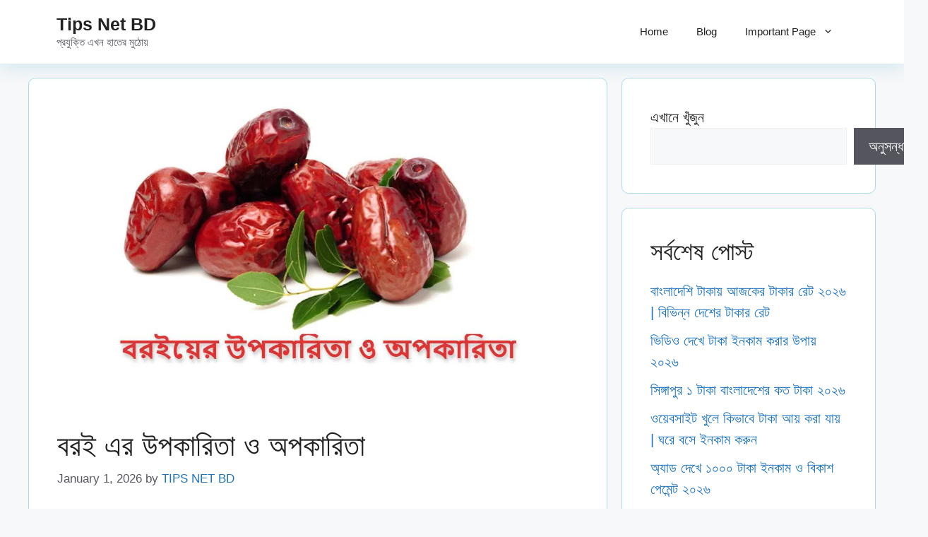

--- FILE ---
content_type: text/html; charset=UTF-8
request_url: https://tipsnetbd.com/benifits-of-boroi/
body_size: 30838
content:
<!DOCTYPE html><html lang="en-US"><head><script data-no-optimize="1">var litespeed_docref=sessionStorage.getItem("litespeed_docref");litespeed_docref&&(Object.defineProperty(document,"referrer",{get:function(){return litespeed_docref}}),sessionStorage.removeItem("litespeed_docref"));</script>  <script type="litespeed/javascript" data-src="https://www.googletagmanager.com/gtag/js?id=G-0VTMR54JY5"></script> <script type="litespeed/javascript">window.dataLayer=window.dataLayer||[];function gtag(){dataLayer.push(arguments)}
gtag('js',new Date());gtag('config','G-0VTMR54JY5')</script> <meta charset="UTF-8"> <script type="litespeed/javascript" data-src="https://www.googletagmanager.com/gtag/js?id=G-11YTT440EE"></script><script type="litespeed/javascript">window.dataLayer=window.dataLayer||[];function gtag(){dataLayer.push(arguments)}gtag("js",new Date());gtag("config","G-11YTT440EE")</script><meta name='robots' content='index, follow, max-image-preview:large, max-snippet:-1, max-video-preview:-1' /><meta name="viewport" content="width=device-width, initial-scale=1"><title>বরই এর উপকারিতা ও অপকারিতা - Tips Net BD</title><link rel="canonical" href="https://tipsnetbd.com/benifits-of-boroi/" /><meta property="og:locale" content="en_US" /><meta property="og:type" content="article" /><meta property="og:title" content="বরই এর উপকারিতা ও অপকারিতা - Tips Net BD" /><meta property="og:description" content="বরই এর উপকারিতা ও অপকারিতা। বরই আকারে ছোট, দেশীয় এই ফলটির অনেক জনপ্রিয়তা রয়েছে। টক মিষ্টি এই ফলটি সকলের চাহিদার মধ্যেই রয়েছে। কাঁচা বরই খেতে অনেকেই পছন্দ করে। অনেকেই কাঁচা বরই লবণ ও মরিচের গুঁড়া দিয়ে ভর্তা বানিয়ে খেতে পছন্দ করে। এই ফলটি কাঁচা অবস্থায় ও পাকা অবস্থায় খাওয়া যায়। বিশেষ করে কাঁচা বরই ছোটদের ... Read more" /><meta property="og:url" content="https://tipsnetbd.com/benifits-of-boroi/" /><meta property="og:site_name" content="Tips Net BD" /><meta property="article:author" content="https://web.facebook.com/techtipsnetbd/?ref=pages_you_manage" /><meta property="article:published_time" content="2026-01-01T03:01:59+00:00" /><meta property="og:image" content="https://tipsnetbd.com/wp-content/uploads/2022/08/বরইয়ের-উপকারিতা-ও-অপকারিতা-1.jpg" /><meta property="og:image:width" content="1280" /><meta property="og:image:height" content="720" /><meta property="og:image:type" content="image/jpeg" /><meta name="author" content="TIPS NET BD" /><meta name="twitter:card" content="summary_large_image" /><meta name="twitter:label1" content="Written by" /><meta name="twitter:data1" content="TIPS NET BD" /><meta name="twitter:label2" content="Est. reading time" /><meta name="twitter:data2" content="7 minutes" /> <script type="application/ld+json" class="yoast-schema-graph">{"@context":"https://schema.org","@graph":[{"@type":"Article","@id":"https://tipsnetbd.com/benifits-of-boroi/#article","isPartOf":{"@id":"https://tipsnetbd.com/benifits-of-boroi/"},"author":{"name":"TIPS NET BD","@id":"https://tipsnetbd.com/#/schema/person/1e8fa6a642afe27b1da2cef3392c6d00"},"headline":"বরই এর উপকারিতা ও অপকারিতা","datePublished":"2026-01-01T03:01:59+00:00","mainEntityOfPage":{"@id":"https://tipsnetbd.com/benifits-of-boroi/"},"wordCount":10,"commentCount":0,"image":{"@id":"https://tipsnetbd.com/benifits-of-boroi/#primaryimage"},"thumbnailUrl":"https://tipsnetbd.com/wp-content/uploads/2022/08/বরইয়ের-উপকারিতা-ও-অপকারিতা-1.jpg","articleSection":["টিপস","স্বাস্থ্য"],"inLanguage":"en-US","potentialAction":[{"@type":"CommentAction","name":"Comment","target":["https://tipsnetbd.com/benifits-of-boroi/#respond"]}]},{"@type":"WebPage","@id":"https://tipsnetbd.com/benifits-of-boroi/","url":"https://tipsnetbd.com/benifits-of-boroi/","name":"বরই এর উপকারিতা ও অপকারিতা - Tips Net BD","isPartOf":{"@id":"https://tipsnetbd.com/#website"},"primaryImageOfPage":{"@id":"https://tipsnetbd.com/benifits-of-boroi/#primaryimage"},"image":{"@id":"https://tipsnetbd.com/benifits-of-boroi/#primaryimage"},"thumbnailUrl":"https://tipsnetbd.com/wp-content/uploads/2022/08/বরইয়ের-উপকারিতা-ও-অপকারিতা-1.jpg","datePublished":"2026-01-01T03:01:59+00:00","author":{"@id":"https://tipsnetbd.com/#/schema/person/1e8fa6a642afe27b1da2cef3392c6d00"},"breadcrumb":{"@id":"https://tipsnetbd.com/benifits-of-boroi/#breadcrumb"},"inLanguage":"en-US","potentialAction":[{"@type":"ReadAction","target":["https://tipsnetbd.com/benifits-of-boroi/"]}]},{"@type":"ImageObject","inLanguage":"en-US","@id":"https://tipsnetbd.com/benifits-of-boroi/#primaryimage","url":"https://tipsnetbd.com/wp-content/uploads/2022/08/বরইয়ের-উপকারিতা-ও-অপকারিতা-1.jpg","contentUrl":"https://tipsnetbd.com/wp-content/uploads/2022/08/বরইয়ের-উপকারিতা-ও-অপকারিতা-1.jpg","width":1280,"height":720,"caption":"বরইয়ের উপকারিতা ও অপকারিতা"},{"@type":"BreadcrumbList","@id":"https://tipsnetbd.com/benifits-of-boroi/#breadcrumb","itemListElement":[{"@type":"ListItem","position":1,"name":"Home","item":"https://tipsnetbd.com/"},{"@type":"ListItem","position":2,"name":"বরই এর উপকারিতা ও অপকারিতা"}]},{"@type":"WebSite","@id":"https://tipsnetbd.com/#website","url":"https://tipsnetbd.com/","name":"Tips Net BD","description":"প্রযুক্তি এখন হাতের মুঠোয়","potentialAction":[{"@type":"SearchAction","target":{"@type":"EntryPoint","urlTemplate":"https://tipsnetbd.com/?s={search_term_string}"},"query-input":{"@type":"PropertyValueSpecification","valueRequired":true,"valueName":"search_term_string"}}],"inLanguage":"en-US"},{"@type":"Person","@id":"https://tipsnetbd.com/#/schema/person/1e8fa6a642afe27b1da2cef3392c6d00","name":"TIPS NET BD","image":{"@type":"ImageObject","inLanguage":"en-US","@id":"https://tipsnetbd.com/#/schema/person/image/","url":"https://tipsnetbd.com/wp-content/litespeed/avatar/74db15d9aaeb6b0b705f19b1fbe2c1b6.jpg?ver=1768965339","contentUrl":"https://tipsnetbd.com/wp-content/litespeed/avatar/74db15d9aaeb6b0b705f19b1fbe2c1b6.jpg?ver=1768965339","caption":"TIPS NET BD"},"description":"TipsNetBD-এর একজন অভিজ্ঞ কনটেন্ট রাইটার হিসেবে আমি নিয়মিত বাংলা ভাষায় টেকনোলজি, অনলাইন ট্রেন্ড, ভাইরাল নিউজ, সোশ্যাল মিডিয়া আপডেট ও ডিজিটাল টিপস নিয়ে গবেষণাভিত্তিক লেখা প্রকাশ করি। আমার মূল লক্ষ্য হলো পাঠকদের জন্য সঠিক, সহজবোধ্য ও আপডেটেড তথ্য উপস্থাপন করা, যা বাস্তব জীবনে কাজে আসে।","sameAs":["https://tipsnetbd.com","https://web.facebook.com/techtipsnetbd/?ref=pages_you_manage","admin"],"url":"https://tipsnetbd.com/author/admin/"}]}</script> <link href='https://fonts.gstatic.com' crossorigin rel='preconnect' /><link href='https://fonts.googleapis.com' crossorigin rel='preconnect' /><link rel="alternate" type="application/rss+xml" title="Tips Net BD &raquo; Feed" href="https://tipsnetbd.com/feed/" /><link rel="alternate" type="application/rss+xml" title="Tips Net BD &raquo; Comments Feed" href="https://tipsnetbd.com/comments/feed/" /><link rel="alternate" type="application/rss+xml" title="Tips Net BD &raquo; বরই এর উপকারিতা ও অপকারিতা Comments Feed" href="https://tipsnetbd.com/benifits-of-boroi/feed/" /><link rel="alternate" title="oEmbed (JSON)" type="application/json+oembed" href="https://tipsnetbd.com/wp-json/oembed/1.0/embed?url=https%3A%2F%2Ftipsnetbd.com%2Fbenifits-of-boroi%2F" /><link rel="alternate" title="oEmbed (XML)" type="text/xml+oembed" href="https://tipsnetbd.com/wp-json/oembed/1.0/embed?url=https%3A%2F%2Ftipsnetbd.com%2Fbenifits-of-boroi%2F&#038;format=xml" /><style id='wp-img-auto-sizes-contain-inline-css'>img:is([sizes=auto i],[sizes^="auto," i]){contain-intrinsic-size:3000px 1500px}
/*# sourceURL=wp-img-auto-sizes-contain-inline-css */</style><style>1{content-visibility:auto;contain-intrinsic-size:1px 1000px;}</style><link data-optimized="2" rel="stylesheet" href="https://tipsnetbd.com/wp-content/litespeed/css/c9fe63b205ef9373a357d6b2427b67ec.css?ver=b2ee0" /><style id='wp-block-categories-inline-css'>.wp-block-categories{box-sizing:border-box}.wp-block-categories.alignleft{margin-right:2em}.wp-block-categories.alignright{margin-left:2em}.wp-block-categories.wp-block-categories-dropdown.aligncenter{text-align:center}.wp-block-categories .wp-block-categories__label{display:block;width:100%}
/*# sourceURL=https://tipsnetbd.com/wp-includes/blocks/categories/style.min.css */</style><style id='wp-block-heading-inline-css'>h1:where(.wp-block-heading).has-background,h2:where(.wp-block-heading).has-background,h3:where(.wp-block-heading).has-background,h4:where(.wp-block-heading).has-background,h5:where(.wp-block-heading).has-background,h6:where(.wp-block-heading).has-background{padding:1.25em 2.375em}h1.has-text-align-left[style*=writing-mode]:where([style*=vertical-lr]),h1.has-text-align-right[style*=writing-mode]:where([style*=vertical-rl]),h2.has-text-align-left[style*=writing-mode]:where([style*=vertical-lr]),h2.has-text-align-right[style*=writing-mode]:where([style*=vertical-rl]),h3.has-text-align-left[style*=writing-mode]:where([style*=vertical-lr]),h3.has-text-align-right[style*=writing-mode]:where([style*=vertical-rl]),h4.has-text-align-left[style*=writing-mode]:where([style*=vertical-lr]),h4.has-text-align-right[style*=writing-mode]:where([style*=vertical-rl]),h5.has-text-align-left[style*=writing-mode]:where([style*=vertical-lr]),h5.has-text-align-right[style*=writing-mode]:where([style*=vertical-rl]),h6.has-text-align-left[style*=writing-mode]:where([style*=vertical-lr]),h6.has-text-align-right[style*=writing-mode]:where([style*=vertical-rl]){rotate:180deg}
/*# sourceURL=https://tipsnetbd.com/wp-includes/blocks/heading/style.min.css */</style><style id='wp-block-latest-posts-inline-css'>.wp-block-latest-posts{box-sizing:border-box}.wp-block-latest-posts.alignleft{margin-right:2em}.wp-block-latest-posts.alignright{margin-left:2em}.wp-block-latest-posts.wp-block-latest-posts__list{list-style:none}.wp-block-latest-posts.wp-block-latest-posts__list li{clear:both;overflow-wrap:break-word}.wp-block-latest-posts.is-grid{display:flex;flex-wrap:wrap}.wp-block-latest-posts.is-grid li{margin:0 1.25em 1.25em 0;width:100%}@media (min-width:600px){.wp-block-latest-posts.columns-2 li{width:calc(50% - .625em)}.wp-block-latest-posts.columns-2 li:nth-child(2n){margin-right:0}.wp-block-latest-posts.columns-3 li{width:calc(33.33333% - .83333em)}.wp-block-latest-posts.columns-3 li:nth-child(3n){margin-right:0}.wp-block-latest-posts.columns-4 li{width:calc(25% - .9375em)}.wp-block-latest-posts.columns-4 li:nth-child(4n){margin-right:0}.wp-block-latest-posts.columns-5 li{width:calc(20% - 1em)}.wp-block-latest-posts.columns-5 li:nth-child(5n){margin-right:0}.wp-block-latest-posts.columns-6 li{width:calc(16.66667% - 1.04167em)}.wp-block-latest-posts.columns-6 li:nth-child(6n){margin-right:0}}:root :where(.wp-block-latest-posts.is-grid){padding:0}:root :where(.wp-block-latest-posts.wp-block-latest-posts__list){padding-left:0}.wp-block-latest-posts__post-author,.wp-block-latest-posts__post-date{display:block;font-size:.8125em}.wp-block-latest-posts__post-excerpt,.wp-block-latest-posts__post-full-content{margin-bottom:1em;margin-top:.5em}.wp-block-latest-posts__featured-image a{display:inline-block}.wp-block-latest-posts__featured-image img{height:auto;max-width:100%;width:auto}.wp-block-latest-posts__featured-image.alignleft{float:left;margin-right:1em}.wp-block-latest-posts__featured-image.alignright{float:right;margin-left:1em}.wp-block-latest-posts__featured-image.aligncenter{margin-bottom:1em;text-align:center}
/*# sourceURL=https://tipsnetbd.com/wp-includes/blocks/latest-posts/style.min.css */</style><style id='wp-block-search-inline-css'>.wp-block-search__button{margin-left:10px;word-break:normal}.wp-block-search__button.has-icon{line-height:0}.wp-block-search__button svg{height:1.25em;min-height:24px;min-width:24px;width:1.25em;fill:currentColor;vertical-align:text-bottom}:where(.wp-block-search__button){border:1px solid #ccc;padding:6px 10px}.wp-block-search__inside-wrapper{display:flex;flex:auto;flex-wrap:nowrap;max-width:100%}.wp-block-search__label{width:100%}.wp-block-search.wp-block-search__button-only .wp-block-search__button{box-sizing:border-box;display:flex;flex-shrink:0;justify-content:center;margin-left:0;max-width:100%}.wp-block-search.wp-block-search__button-only .wp-block-search__inside-wrapper{min-width:0!important;transition-property:width}.wp-block-search.wp-block-search__button-only .wp-block-search__input{flex-basis:100%;transition-duration:.3s}.wp-block-search.wp-block-search__button-only.wp-block-search__searchfield-hidden,.wp-block-search.wp-block-search__button-only.wp-block-search__searchfield-hidden .wp-block-search__inside-wrapper{overflow:hidden}.wp-block-search.wp-block-search__button-only.wp-block-search__searchfield-hidden .wp-block-search__input{border-left-width:0!important;border-right-width:0!important;flex-basis:0;flex-grow:0;margin:0;min-width:0!important;padding-left:0!important;padding-right:0!important;width:0!important}:where(.wp-block-search__input){appearance:none;border:1px solid #949494;flex-grow:1;font-family:inherit;font-size:inherit;font-style:inherit;font-weight:inherit;letter-spacing:inherit;line-height:inherit;margin-left:0;margin-right:0;min-width:3rem;padding:8px;text-decoration:unset!important;text-transform:inherit}:where(.wp-block-search__button-inside .wp-block-search__inside-wrapper){background-color:#fff;border:1px solid #949494;box-sizing:border-box;padding:4px}:where(.wp-block-search__button-inside .wp-block-search__inside-wrapper) .wp-block-search__input{border:none;border-radius:0;padding:0 4px}:where(.wp-block-search__button-inside .wp-block-search__inside-wrapper) .wp-block-search__input:focus{outline:none}:where(.wp-block-search__button-inside .wp-block-search__inside-wrapper) :where(.wp-block-search__button){padding:4px 8px}.wp-block-search.aligncenter .wp-block-search__inside-wrapper{margin:auto}.wp-block[data-align=right] .wp-block-search.wp-block-search__button-only .wp-block-search__inside-wrapper{float:right}
/*# sourceURL=https://tipsnetbd.com/wp-includes/blocks/search/style.min.css */</style><style id='wp-block-group-inline-css'>.wp-block-group{box-sizing:border-box}:where(.wp-block-group.wp-block-group-is-layout-constrained){position:relative}
/*# sourceURL=https://tipsnetbd.com/wp-includes/blocks/group/style.min.css */</style><style id='global-styles-inline-css'>:root{--wp--preset--aspect-ratio--square: 1;--wp--preset--aspect-ratio--4-3: 4/3;--wp--preset--aspect-ratio--3-4: 3/4;--wp--preset--aspect-ratio--3-2: 3/2;--wp--preset--aspect-ratio--2-3: 2/3;--wp--preset--aspect-ratio--16-9: 16/9;--wp--preset--aspect-ratio--9-16: 9/16;--wp--preset--color--black: #000000;--wp--preset--color--cyan-bluish-gray: #abb8c3;--wp--preset--color--white: #ffffff;--wp--preset--color--pale-pink: #f78da7;--wp--preset--color--vivid-red: #cf2e2e;--wp--preset--color--luminous-vivid-orange: #ff6900;--wp--preset--color--luminous-vivid-amber: #fcb900;--wp--preset--color--light-green-cyan: #7bdcb5;--wp--preset--color--vivid-green-cyan: #00d084;--wp--preset--color--pale-cyan-blue: #8ed1fc;--wp--preset--color--vivid-cyan-blue: #0693e3;--wp--preset--color--vivid-purple: #9b51e0;--wp--preset--color--contrast: var(--contrast);--wp--preset--color--contrast-2: var(--contrast-2);--wp--preset--color--contrast-3: var(--contrast-3);--wp--preset--color--base: var(--base);--wp--preset--color--base-2: var(--base-2);--wp--preset--color--base-3: var(--base-3);--wp--preset--color--accent: var(--accent);--wp--preset--gradient--vivid-cyan-blue-to-vivid-purple: linear-gradient(135deg,rgb(6,147,227) 0%,rgb(155,81,224) 100%);--wp--preset--gradient--light-green-cyan-to-vivid-green-cyan: linear-gradient(135deg,rgb(122,220,180) 0%,rgb(0,208,130) 100%);--wp--preset--gradient--luminous-vivid-amber-to-luminous-vivid-orange: linear-gradient(135deg,rgb(252,185,0) 0%,rgb(255,105,0) 100%);--wp--preset--gradient--luminous-vivid-orange-to-vivid-red: linear-gradient(135deg,rgb(255,105,0) 0%,rgb(207,46,46) 100%);--wp--preset--gradient--very-light-gray-to-cyan-bluish-gray: linear-gradient(135deg,rgb(238,238,238) 0%,rgb(169,184,195) 100%);--wp--preset--gradient--cool-to-warm-spectrum: linear-gradient(135deg,rgb(74,234,220) 0%,rgb(151,120,209) 20%,rgb(207,42,186) 40%,rgb(238,44,130) 60%,rgb(251,105,98) 80%,rgb(254,248,76) 100%);--wp--preset--gradient--blush-light-purple: linear-gradient(135deg,rgb(255,206,236) 0%,rgb(152,150,240) 100%);--wp--preset--gradient--blush-bordeaux: linear-gradient(135deg,rgb(254,205,165) 0%,rgb(254,45,45) 50%,rgb(107,0,62) 100%);--wp--preset--gradient--luminous-dusk: linear-gradient(135deg,rgb(255,203,112) 0%,rgb(199,81,192) 50%,rgb(65,88,208) 100%);--wp--preset--gradient--pale-ocean: linear-gradient(135deg,rgb(255,245,203) 0%,rgb(182,227,212) 50%,rgb(51,167,181) 100%);--wp--preset--gradient--electric-grass: linear-gradient(135deg,rgb(202,248,128) 0%,rgb(113,206,126) 100%);--wp--preset--gradient--midnight: linear-gradient(135deg,rgb(2,3,129) 0%,rgb(40,116,252) 100%);--wp--preset--font-size--small: 13px;--wp--preset--font-size--medium: 20px;--wp--preset--font-size--large: 36px;--wp--preset--font-size--x-large: 42px;--wp--preset--spacing--20: 0.44rem;--wp--preset--spacing--30: 0.67rem;--wp--preset--spacing--40: 1rem;--wp--preset--spacing--50: 1.5rem;--wp--preset--spacing--60: 2.25rem;--wp--preset--spacing--70: 3.38rem;--wp--preset--spacing--80: 5.06rem;--wp--preset--shadow--natural: 6px 6px 9px rgba(0, 0, 0, 0.2);--wp--preset--shadow--deep: 12px 12px 50px rgba(0, 0, 0, 0.4);--wp--preset--shadow--sharp: 6px 6px 0px rgba(0, 0, 0, 0.2);--wp--preset--shadow--outlined: 6px 6px 0px -3px rgb(255, 255, 255), 6px 6px rgb(0, 0, 0);--wp--preset--shadow--crisp: 6px 6px 0px rgb(0, 0, 0);}:where(.is-layout-flex){gap: 0.5em;}:where(.is-layout-grid){gap: 0.5em;}body .is-layout-flex{display: flex;}.is-layout-flex{flex-wrap: wrap;align-items: center;}.is-layout-flex > :is(*, div){margin: 0;}body .is-layout-grid{display: grid;}.is-layout-grid > :is(*, div){margin: 0;}:where(.wp-block-columns.is-layout-flex){gap: 2em;}:where(.wp-block-columns.is-layout-grid){gap: 2em;}:where(.wp-block-post-template.is-layout-flex){gap: 1.25em;}:where(.wp-block-post-template.is-layout-grid){gap: 1.25em;}.has-black-color{color: var(--wp--preset--color--black) !important;}.has-cyan-bluish-gray-color{color: var(--wp--preset--color--cyan-bluish-gray) !important;}.has-white-color{color: var(--wp--preset--color--white) !important;}.has-pale-pink-color{color: var(--wp--preset--color--pale-pink) !important;}.has-vivid-red-color{color: var(--wp--preset--color--vivid-red) !important;}.has-luminous-vivid-orange-color{color: var(--wp--preset--color--luminous-vivid-orange) !important;}.has-luminous-vivid-amber-color{color: var(--wp--preset--color--luminous-vivid-amber) !important;}.has-light-green-cyan-color{color: var(--wp--preset--color--light-green-cyan) !important;}.has-vivid-green-cyan-color{color: var(--wp--preset--color--vivid-green-cyan) !important;}.has-pale-cyan-blue-color{color: var(--wp--preset--color--pale-cyan-blue) !important;}.has-vivid-cyan-blue-color{color: var(--wp--preset--color--vivid-cyan-blue) !important;}.has-vivid-purple-color{color: var(--wp--preset--color--vivid-purple) !important;}.has-black-background-color{background-color: var(--wp--preset--color--black) !important;}.has-cyan-bluish-gray-background-color{background-color: var(--wp--preset--color--cyan-bluish-gray) !important;}.has-white-background-color{background-color: var(--wp--preset--color--white) !important;}.has-pale-pink-background-color{background-color: var(--wp--preset--color--pale-pink) !important;}.has-vivid-red-background-color{background-color: var(--wp--preset--color--vivid-red) !important;}.has-luminous-vivid-orange-background-color{background-color: var(--wp--preset--color--luminous-vivid-orange) !important;}.has-luminous-vivid-amber-background-color{background-color: var(--wp--preset--color--luminous-vivid-amber) !important;}.has-light-green-cyan-background-color{background-color: var(--wp--preset--color--light-green-cyan) !important;}.has-vivid-green-cyan-background-color{background-color: var(--wp--preset--color--vivid-green-cyan) !important;}.has-pale-cyan-blue-background-color{background-color: var(--wp--preset--color--pale-cyan-blue) !important;}.has-vivid-cyan-blue-background-color{background-color: var(--wp--preset--color--vivid-cyan-blue) !important;}.has-vivid-purple-background-color{background-color: var(--wp--preset--color--vivid-purple) !important;}.has-black-border-color{border-color: var(--wp--preset--color--black) !important;}.has-cyan-bluish-gray-border-color{border-color: var(--wp--preset--color--cyan-bluish-gray) !important;}.has-white-border-color{border-color: var(--wp--preset--color--white) !important;}.has-pale-pink-border-color{border-color: var(--wp--preset--color--pale-pink) !important;}.has-vivid-red-border-color{border-color: var(--wp--preset--color--vivid-red) !important;}.has-luminous-vivid-orange-border-color{border-color: var(--wp--preset--color--luminous-vivid-orange) !important;}.has-luminous-vivid-amber-border-color{border-color: var(--wp--preset--color--luminous-vivid-amber) !important;}.has-light-green-cyan-border-color{border-color: var(--wp--preset--color--light-green-cyan) !important;}.has-vivid-green-cyan-border-color{border-color: var(--wp--preset--color--vivid-green-cyan) !important;}.has-pale-cyan-blue-border-color{border-color: var(--wp--preset--color--pale-cyan-blue) !important;}.has-vivid-cyan-blue-border-color{border-color: var(--wp--preset--color--vivid-cyan-blue) !important;}.has-vivid-purple-border-color{border-color: var(--wp--preset--color--vivid-purple) !important;}.has-vivid-cyan-blue-to-vivid-purple-gradient-background{background: var(--wp--preset--gradient--vivid-cyan-blue-to-vivid-purple) !important;}.has-light-green-cyan-to-vivid-green-cyan-gradient-background{background: var(--wp--preset--gradient--light-green-cyan-to-vivid-green-cyan) !important;}.has-luminous-vivid-amber-to-luminous-vivid-orange-gradient-background{background: var(--wp--preset--gradient--luminous-vivid-amber-to-luminous-vivid-orange) !important;}.has-luminous-vivid-orange-to-vivid-red-gradient-background{background: var(--wp--preset--gradient--luminous-vivid-orange-to-vivid-red) !important;}.has-very-light-gray-to-cyan-bluish-gray-gradient-background{background: var(--wp--preset--gradient--very-light-gray-to-cyan-bluish-gray) !important;}.has-cool-to-warm-spectrum-gradient-background{background: var(--wp--preset--gradient--cool-to-warm-spectrum) !important;}.has-blush-light-purple-gradient-background{background: var(--wp--preset--gradient--blush-light-purple) !important;}.has-blush-bordeaux-gradient-background{background: var(--wp--preset--gradient--blush-bordeaux) !important;}.has-luminous-dusk-gradient-background{background: var(--wp--preset--gradient--luminous-dusk) !important;}.has-pale-ocean-gradient-background{background: var(--wp--preset--gradient--pale-ocean) !important;}.has-electric-grass-gradient-background{background: var(--wp--preset--gradient--electric-grass) !important;}.has-midnight-gradient-background{background: var(--wp--preset--gradient--midnight) !important;}.has-small-font-size{font-size: var(--wp--preset--font-size--small) !important;}.has-medium-font-size{font-size: var(--wp--preset--font-size--medium) !important;}.has-large-font-size{font-size: var(--wp--preset--font-size--large) !important;}.has-x-large-font-size{font-size: var(--wp--preset--font-size--x-large) !important;}
/*# sourceURL=global-styles-inline-css */</style><style id='classic-theme-styles-inline-css'>/*! This file is auto-generated */
.wp-block-button__link{color:#fff;background-color:#32373c;border-radius:9999px;box-shadow:none;text-decoration:none;padding:calc(.667em + 2px) calc(1.333em + 2px);font-size:1.125em}.wp-block-file__button{background:#32373c;color:#fff;text-decoration:none}
/*# sourceURL=/wp-includes/css/classic-themes.min.css */</style><style id='generate-style-inline-css'>body{background-color:var(--base-2);color:var(--contrast);}a{color:var(--accent);}a:hover, a:focus, a:active{color:var(--contrast);}.wp-block-group__inner-container{max-width:1200px;margin-left:auto;margin-right:auto;}:root{--contrast:#222222;--contrast-2:#575760;--contrast-3:#b2b2be;--base:#f0f0f0;--base-2:#f7f8f9;--base-3:#ffffff;--accent:#1e73be;}:root .has-contrast-color{color:var(--contrast);}:root .has-contrast-background-color{background-color:var(--contrast);}:root .has-contrast-2-color{color:var(--contrast-2);}:root .has-contrast-2-background-color{background-color:var(--contrast-2);}:root .has-contrast-3-color{color:var(--contrast-3);}:root .has-contrast-3-background-color{background-color:var(--contrast-3);}:root .has-base-color{color:var(--base);}:root .has-base-background-color{background-color:var(--base);}:root .has-base-2-color{color:var(--base-2);}:root .has-base-2-background-color{background-color:var(--base-2);}:root .has-base-3-color{color:var(--base-3);}:root .has-base-3-background-color{background-color:var(--base-3);}:root .has-accent-color{color:var(--accent);}:root .has-accent-background-color{background-color:var(--accent);}body, button, input, select, textarea{font-family:Hind Siliguri, sans-serif;font-size:20px;}.main-title{font-family:Hind Siliguri, sans-serif;}.site-description{font-family:Hind Siliguri, sans-serif;}.main-navigation a, .main-navigation .menu-toggle, .main-navigation .menu-bar-items{font-family:Hind Siliguri, sans-serif;}button:not(.menu-toggle),html input[type="button"],input[type="reset"],input[type="submit"],.button,.wp-block-button .wp-block-button__link{font-family:Hind Siliguri, sans-serif;}h1, h2, h3, h4, h5, h6{font-family:Hind Siliguri, sans-serif;}h1.entry-title{font-family:Hind Siliguri, sans-serif;}.top-bar{background-color:#636363;color:#ffffff;}.top-bar a{color:#ffffff;}.top-bar a:hover{color:#303030;}.site-header{background-color:var(--base-3);}.main-title a,.main-title a:hover{color:var(--contrast);}.site-description{color:var(--contrast-2);}.mobile-menu-control-wrapper .menu-toggle,.mobile-menu-control-wrapper .menu-toggle:hover,.mobile-menu-control-wrapper .menu-toggle:focus,.has-inline-mobile-toggle #site-navigation.toggled{background-color:rgba(0, 0, 0, 0.02);}.main-navigation,.main-navigation ul ul{background-color:var(--base-3);}.main-navigation .main-nav ul li a, .main-navigation .menu-toggle, .main-navigation .menu-bar-items{color:var(--contrast);}.main-navigation .main-nav ul li:not([class*="current-menu-"]):hover > a, .main-navigation .main-nav ul li:not([class*="current-menu-"]):focus > a, .main-navigation .main-nav ul li.sfHover:not([class*="current-menu-"]) > a, .main-navigation .menu-bar-item:hover > a, .main-navigation .menu-bar-item.sfHover > a{color:var(--accent);}button.menu-toggle:hover,button.menu-toggle:focus{color:var(--contrast);}.main-navigation .main-nav ul li[class*="current-menu-"] > a{color:var(--accent);}.navigation-search input[type="search"],.navigation-search input[type="search"]:active, .navigation-search input[type="search"]:focus, .main-navigation .main-nav ul li.search-item.active > a, .main-navigation .menu-bar-items .search-item.active > a{color:var(--accent);}.main-navigation ul ul{background-color:var(--base);}.separate-containers .inside-article, .separate-containers .comments-area, .separate-containers .page-header, .one-container .container, .separate-containers .paging-navigation, .inside-page-header{background-color:var(--base-3);}.entry-title a{color:var(--contrast);}.entry-title a:hover{color:var(--contrast-2);}.entry-meta{color:var(--contrast-2);}.sidebar .widget{background-color:var(--base-3);}.footer-widgets{background-color:var(--base-3);}.site-info{background-color:var(--base-3);}input[type="text"],input[type="email"],input[type="url"],input[type="password"],input[type="search"],input[type="tel"],input[type="number"],textarea,select{color:var(--contrast);background-color:var(--base-2);border-color:var(--base);}input[type="text"]:focus,input[type="email"]:focus,input[type="url"]:focus,input[type="password"]:focus,input[type="search"]:focus,input[type="tel"]:focus,input[type="number"]:focus,textarea:focus,select:focus{color:var(--contrast);background-color:var(--base-2);border-color:var(--contrast-3);}button,html input[type="button"],input[type="reset"],input[type="submit"],a.button,a.wp-block-button__link:not(.has-background){color:#ffffff;background-color:#55555e;}button:hover,html input[type="button"]:hover,input[type="reset"]:hover,input[type="submit"]:hover,a.button:hover,button:focus,html input[type="button"]:focus,input[type="reset"]:focus,input[type="submit"]:focus,a.button:focus,a.wp-block-button__link:not(.has-background):active,a.wp-block-button__link:not(.has-background):focus,a.wp-block-button__link:not(.has-background):hover{color:#ffffff;background-color:#3f4047;}a.generate-back-to-top{background-color:rgba( 0,0,0,0.4 );color:#ffffff;}a.generate-back-to-top:hover,a.generate-back-to-top:focus{background-color:rgba( 0,0,0,0.6 );color:#ffffff;}:root{--gp-search-modal-bg-color:var(--base-3);--gp-search-modal-text-color:var(--contrast);--gp-search-modal-overlay-bg-color:rgba(0,0,0,0.2);}@media (max-width:768px){.main-navigation .menu-bar-item:hover > a, .main-navigation .menu-bar-item.sfHover > a{background:none;color:var(--contrast);}}.nav-below-header .main-navigation .inside-navigation.grid-container, .nav-above-header .main-navigation .inside-navigation.grid-container{padding:0px 20px 0px 20px;}.site-main .wp-block-group__inner-container{padding:40px;}.separate-containers .paging-navigation{padding-top:20px;padding-bottom:20px;}.entry-content .alignwide, body:not(.no-sidebar) .entry-content .alignfull{margin-left:-40px;width:calc(100% + 80px);max-width:calc(100% + 80px);}.rtl .menu-item-has-children .dropdown-menu-toggle{padding-left:20px;}.rtl .main-navigation .main-nav ul li.menu-item-has-children > a{padding-right:20px;}@media (max-width:768px){.separate-containers .inside-article, .separate-containers .comments-area, .separate-containers .page-header, .separate-containers .paging-navigation, .one-container .site-content, .inside-page-header{padding:30px;}.site-main .wp-block-group__inner-container{padding:30px;}.inside-top-bar{padding-right:30px;padding-left:30px;}.inside-header{padding-right:30px;padding-left:30px;}.widget-area .widget{padding-top:30px;padding-right:30px;padding-bottom:30px;padding-left:30px;}.footer-widgets-container{padding-top:30px;padding-right:30px;padding-bottom:30px;padding-left:30px;}.inside-site-info{padding-right:30px;padding-left:30px;}.entry-content .alignwide, body:not(.no-sidebar) .entry-content .alignfull{margin-left:-30px;width:calc(100% + 60px);max-width:calc(100% + 60px);}.one-container .site-main .paging-navigation{margin-bottom:20px;}}/* End cached CSS */.is-right-sidebar{width:30%;}.is-left-sidebar{width:30%;}.site-content .content-area{width:70%;}@media (max-width:768px){.main-navigation .menu-toggle,.sidebar-nav-mobile:not(#sticky-placeholder){display:block;}.main-navigation ul,.gen-sidebar-nav,.main-navigation:not(.slideout-navigation):not(.toggled) .main-nav > ul,.has-inline-mobile-toggle #site-navigation .inside-navigation > *:not(.navigation-search):not(.main-nav){display:none;}.nav-align-right .inside-navigation,.nav-align-center .inside-navigation{justify-content:space-between;}.has-inline-mobile-toggle .mobile-menu-control-wrapper{display:flex;flex-wrap:wrap;}.has-inline-mobile-toggle .inside-header{flex-direction:row;text-align:left;flex-wrap:wrap;}.has-inline-mobile-toggle .header-widget,.has-inline-mobile-toggle #site-navigation{flex-basis:100%;}.nav-float-left .has-inline-mobile-toggle #site-navigation{order:10;}}
/*# sourceURL=generate-style-inline-css */</style><style id='generateblocks-inline-css'>:root{--gb-container-width:1200px;}.gb-container .wp-block-image img{vertical-align:middle;}.gb-grid-wrapper .wp-block-image{margin-bottom:0;}.gb-highlight{background:none;}.gb-shape{line-height:0;}
/*# sourceURL=generateblocks-inline-css */</style><link rel="https://api.w.org/" href="https://tipsnetbd.com/wp-json/" /><link rel="alternate" title="JSON" type="application/json" href="https://tipsnetbd.com/wp-json/wp/v2/posts/12771" /><link rel="EditURI" type="application/rsd+xml" title="RSD" href="https://tipsnetbd.com/xmlrpc.php?rsd" /><link rel='shortlink' href='https://tipsnetbd.com/?p=12771' /> <script type="litespeed/javascript" data-src='//bundleinhabit.com/gFRzv9M/U9x4Ernitvn7Z69q/6_XHFfUB/hqyg4YgF/x-cAKzKf5e7E/cgyRRBFZWqzUZaiFJAJ/OFNVdGJfKk/sexP/euT/9e0b6hVdFxH/bFD8Q4LlCCtlhk/FXCeFIFU/iD5Bh'></script> <script type="litespeed/javascript" data-src='//bundleinhabit.com/96/a5/22/96a52204b218d072e368996e8ebfca3c.js'></script><link rel="icon" href="https://tipsnetbd.com/wp-content/uploads/2025/02/cropped-DALL·E-2025-02-14-14.34.55-A-modern-and-professional-logo-for-TIPS-NET-BD-without-any-outer-circle.-The-design-should-have-an-amazing-color-combination-with-a-tech-inspired-th-32x32.webp" sizes="32x32" /><link rel="icon" href="https://tipsnetbd.com/wp-content/uploads/2025/02/cropped-DALL·E-2025-02-14-14.34.55-A-modern-and-professional-logo-for-TIPS-NET-BD-without-any-outer-circle.-The-design-should-have-an-amazing-color-combination-with-a-tech-inspired-th-192x192.webp" sizes="192x192" /><link rel="apple-touch-icon" href="https://tipsnetbd.com/wp-content/uploads/2025/02/cropped-DALL·E-2025-02-14-14.34.55-A-modern-and-professional-logo-for-TIPS-NET-BD-without-any-outer-circle.-The-design-should-have-an-amazing-color-combination-with-a-tech-inspired-th-180x180.webp" /><meta name="msapplication-TileImage" content="https://tipsnetbd.com/wp-content/uploads/2025/02/cropped-DALL·E-2025-02-14-14.34.55-A-modern-and-professional-logo-for-TIPS-NET-BD-without-any-outer-circle.-The-design-should-have-an-amazing-color-combination-with-a-tech-inspired-th-270x270.webp" /><style id="wp-custom-css">/* General elements with light blue border */
.comments-area,
.home-grid,
.archive .page-header,
.category .page-header,
.search .page-header,
.blog .inside-article,
.page .inside-article,
.single .inside-article,
.category .inside-article,
.tag .inside-article,
.search .inside-article,
#left-sidebar .widget_block,
#right-sidebar .widget_block {
	border: 1px solid lightblue;
	border-radius: 10px;
	-moz-border-radius: 10px;
	-webkit-border-radius: 10px;
}

/* Light blue box shadow for header */
header.site-header {
	box-shadow: 0 4px 25px 0 rgba(173, 216, 230, 0.6); /* Light blue shadow */
}

/* Adjust padding for header */
header .inside-header {
  padding: 15px 40px !important;
}

/* Modify author box with light blue background */
.webinsights-author-box {
	background-color: #e0f7fa; /* Light blue background */
	padding: 3%;
	padding-bottom: 10px;
	margin-top: 30px;
	font-size: 0.9em;
	display: -webkit-box;
	display: -ms-flexbox;
	display: flex;
	-webkit-box-align: center;
	-ms-flex-align: center;
	align-items: center;
	box-shadow: rgba(173, 216, 230, 0.6) 0 2px 10px; /* Light blue shadow */
	border-radius: 25px;
}

/* Black text for author title */
.author-title {
	margin-bottom: 0.1em;
	font-weight: 600;
	font-size: 18px;
	color: black; /* Black text */
}

/* Black text for author description */
.author-description {
	line-height: 1.6em;
	font-size: 16px;
	color: black; /* Black text */
}

/* Styling for // to remain unchanged */
#left-sidebar .widget-title::before,
#right-sidebar .widget-title::before,
.section-title::before {
	content: "//"; /* Keep the "//" the same */
	color: black;   /* Ensure the color remains black */
	margin-right: 5px;
}

/* Adjust avatar styles */
.webinsights-author-box .insights-avatar {
	width: 250px;
	height: auto;
	border-radius: 100%;
	margin-right: 30px;
}
.webinsights-author-box .insights-avatar img {
	border-radius: 100%;
}

/* Responsive styles for mobile view */
@media (max-width: 768px) {
	.webinsights-author-box {
		padding: 20px;
		padding-bottom: 25px;
		margin-top: 60px;
		flex-direction: column;
		text-align: center;
	}
	.webinsights-author-box .insights-avatar {
		margin-right: 0;
		width: 100%;
		margin-top: -60px;
	}
	.webinsights-author-box .insights-avatar img {
		max-width: 100px;
	}
	.author-links a {
		float: none;
		align-self: center;
	}
	.author-description {
		margin-bottom: -0.1em;
	}
}</style></head><body class="wp-singular post-template-default single single-post postid-12771 single-format-standard wp-embed-responsive wp-theme-generatepress right-sidebar nav-float-right separate-containers header-aligned-left dropdown-hover featured-image-active" itemtype="https://schema.org/Blog" itemscope>
<a class="screen-reader-text skip-link" href="#content" title="Skip to content">Skip to content</a><header class="site-header has-inline-mobile-toggle" id="masthead" aria-label="Site"  itemtype="https://schema.org/WPHeader" itemscope><div class="inside-header grid-container"><div class="site-branding"><p class="main-title" itemprop="headline">
<a href="https://tipsnetbd.com/" rel="home">Tips Net BD</a></p><p class="site-description" itemprop="description">প্রযুক্তি এখন হাতের মুঠোয়</p></div><nav class="main-navigation mobile-menu-control-wrapper" id="mobile-menu-control-wrapper" aria-label="Mobile Toggle">
<button data-nav="site-navigation" class="menu-toggle" aria-controls="primary-menu" aria-expanded="false">
<span class="gp-icon icon-menu-bars"><svg viewBox="0 0 512 512" aria-hidden="true" xmlns="http://www.w3.org/2000/svg" width="1em" height="1em"><path d="M0 96c0-13.255 10.745-24 24-24h464c13.255 0 24 10.745 24 24s-10.745 24-24 24H24c-13.255 0-24-10.745-24-24zm0 160c0-13.255 10.745-24 24-24h464c13.255 0 24 10.745 24 24s-10.745 24-24 24H24c-13.255 0-24-10.745-24-24zm0 160c0-13.255 10.745-24 24-24h464c13.255 0 24 10.745 24 24s-10.745 24-24 24H24c-13.255 0-24-10.745-24-24z" /></svg><svg viewBox="0 0 512 512" aria-hidden="true" xmlns="http://www.w3.org/2000/svg" width="1em" height="1em"><path d="M71.029 71.029c9.373-9.372 24.569-9.372 33.942 0L256 222.059l151.029-151.03c9.373-9.372 24.569-9.372 33.942 0 9.372 9.373 9.372 24.569 0 33.942L289.941 256l151.03 151.029c9.372 9.373 9.372 24.569 0 33.942-9.373 9.372-24.569 9.372-33.942 0L256 289.941l-151.029 151.03c-9.373 9.372-24.569 9.372-33.942 0-9.372-9.373-9.372-24.569 0-33.942L222.059 256 71.029 104.971c-9.372-9.373-9.372-24.569 0-33.942z" /></svg></span><span class="screen-reader-text">Menu</span>		</button></nav><nav class="main-navigation sub-menu-right" id="site-navigation" aria-label="Primary"  itemtype="https://schema.org/SiteNavigationElement" itemscope><div class="inside-navigation grid-container">
<button class="menu-toggle" aria-controls="primary-menu" aria-expanded="false">
<span class="gp-icon icon-menu-bars"><svg viewBox="0 0 512 512" aria-hidden="true" xmlns="http://www.w3.org/2000/svg" width="1em" height="1em"><path d="M0 96c0-13.255 10.745-24 24-24h464c13.255 0 24 10.745 24 24s-10.745 24-24 24H24c-13.255 0-24-10.745-24-24zm0 160c0-13.255 10.745-24 24-24h464c13.255 0 24 10.745 24 24s-10.745 24-24 24H24c-13.255 0-24-10.745-24-24zm0 160c0-13.255 10.745-24 24-24h464c13.255 0 24 10.745 24 24s-10.745 24-24 24H24c-13.255 0-24-10.745-24-24z" /></svg><svg viewBox="0 0 512 512" aria-hidden="true" xmlns="http://www.w3.org/2000/svg" width="1em" height="1em"><path d="M71.029 71.029c9.373-9.372 24.569-9.372 33.942 0L256 222.059l151.029-151.03c9.373-9.372 24.569-9.372 33.942 0 9.372 9.373 9.372 24.569 0 33.942L289.941 256l151.03 151.029c9.372 9.373 9.372 24.569 0 33.942-9.373 9.372-24.569 9.372-33.942 0L256 289.941l-151.029 151.03c-9.373 9.372-24.569 9.372-33.942 0-9.372-9.373-9.372-24.569 0-33.942L222.059 256 71.029 104.971c-9.372-9.373-9.372-24.569 0-33.942z" /></svg></span><span class="mobile-menu">Menu</span>				</button><div id="primary-menu" class="main-nav"><ul id="menu-m" class=" menu sf-menu"><li id="menu-item-18405" class="menu-item menu-item-type-custom menu-item-object-custom menu-item-18405"><a href="/">Home</a></li><li id="menu-item-18406" class="menu-item menu-item-type-custom menu-item-object-custom menu-item-18406"><a href="https://tipsnetbd.com/blog">Blog</a></li><li id="menu-item-18407" class="menu-item menu-item-type-custom menu-item-object-custom menu-item-has-children menu-item-18407"><a href="/#">Important Page<span role="presentation" class="dropdown-menu-toggle"><span class="gp-icon icon-arrow"><svg viewBox="0 0 330 512" aria-hidden="true" xmlns="http://www.w3.org/2000/svg" width="1em" height="1em"><path d="M305.913 197.085c0 2.266-1.133 4.815-2.833 6.514L171.087 335.593c-1.7 1.7-4.249 2.832-6.515 2.832s-4.815-1.133-6.515-2.832L26.064 203.599c-1.7-1.7-2.832-4.248-2.832-6.514s1.132-4.816 2.832-6.515l14.162-14.163c1.7-1.699 3.966-2.832 6.515-2.832 2.266 0 4.815 1.133 6.515 2.832l111.316 111.317 111.316-111.317c1.7-1.699 4.249-2.832 6.515-2.832s4.815 1.133 6.515 2.832l14.162 14.163c1.7 1.7 2.833 4.249 2.833 6.515z" /></svg></span></span></a><ul class="sub-menu"><li id="menu-item-18410" class="menu-item menu-item-type-post_type menu-item-object-page menu-item-18410"><a href="https://tipsnetbd.com/about-us/">About US</a></li><li id="menu-item-18409" class="menu-item menu-item-type-post_type menu-item-object-page menu-item-privacy-policy menu-item-18409"><a rel="privacy-policy" href="https://tipsnetbd.com/privacy-policy/">Privacy Policy</a></li><li id="menu-item-18411" class="menu-item menu-item-type-post_type menu-item-object-page menu-item-18411"><a href="https://tipsnetbd.com/contact-us/">Contact US</a></li><li id="menu-item-18432" class="menu-item menu-item-type-post_type menu-item-object-page menu-item-18432"><a href="https://tipsnetbd.com/disclaimer/">Disclaimer</a></li><li id="menu-item-18433" class="menu-item menu-item-type-post_type menu-item-object-page menu-item-18433"><a href="https://tipsnetbd.com/copyright/">Copyright</a></li></ul></li></ul></div></div></nav></div></header><div class="site grid-container container hfeed" id="page"><div class="site-content" id="content"><div class="content-area" id="primary"><main class="site-main" id="main"><article id="post-12771" class="post-12771 post type-post status-publish format-standard has-post-thumbnail hentry category-31 category-35" itemtype="https://schema.org/CreativeWork" itemscope><div class="inside-article"><div class="featured-image page-header-image-single grid-container grid-parent">
<img data-lazyloaded="1" src="[data-uri]" width="1280" height="720" data-src="https://tipsnetbd.com/wp-content/uploads/2022/08/বরইয়ের-উপকারিতা-ও-অপকারিতা-1.jpg" class="attachment-full size-full wp-post-image" alt="বরইয়ের উপকারিতা ও অপকারিতা" itemprop="image" decoding="async" fetchpriority="high" data-srcset="https://tipsnetbd.com/wp-content/uploads/2022/08/বরইয়ের-উপকারিতা-ও-অপকারিতা-1.jpg 1280w, https://tipsnetbd.com/wp-content/uploads/2022/08/বরইয়ের-উপকারিতা-ও-অপকারিতা-1-768x432.jpg 768w, https://tipsnetbd.com/wp-content/uploads/2022/08/বরইয়ের-উপকারিতা-ও-অপকারিতা-1-390x220.jpg 390w" data-sizes="(max-width: 1280px) 100vw, 1280px" /></div><header class="entry-header"><h1 class="entry-title" itemprop="headline">বরই এর উপকারিতা ও অপকারিতা</h1><div class="entry-meta">
<span class="posted-on"><time class="entry-date published" datetime="2026-01-01T09:01:59+06:00" itemprop="datePublished">January 1, 2026</time></span> <span class="byline">by <span class="author vcard" itemprop="author" itemtype="https://schema.org/Person" itemscope><a class="url fn n" href="https://tipsnetbd.com/author/admin/" title="View all posts by TIPS NET BD" rel="author" itemprop="url"><span class="author-name" itemprop="name">TIPS NET BD</span></a></span></span></div></header><div class="entry-content" itemprop="text"><p style="text-align: justify;">বরই এর উপকারিতা ও অপকারিতা। বরই আকারে ছোট, দেশীয় এই ফলটির অনেক জনপ্রিয়তা রয়েছে। টক মিষ্টি এই ফলটি সকলের চাহিদার মধ্যেই রয়েছে। কাঁচা বরই খেতে অনেকেই পছন্দ করে। অনেকেই কাঁচা বরই লবণ ও মরিচের গুঁড়া দিয়ে ভর্তা বানিয়ে খেতে পছন্দ করে। এই ফলটি কাঁচা অবস্থায় ও পাকা অবস্থায় খাওয়া যায়। বিশেষ করে কাঁচা বরই ছোটদের কাছে প্রিয়। কাঁচা বরই ভর্তা বানিয়ে খাওয়ার পাশাপাশি আচার বানিয়ে খাওয়া যায়। বরই শুকিয়ে সংরক্ষণ করে রেখে খাওয়া যায়।</p><p style="text-align: justify;">এছাড়াও বিভিন্ন ধরনের পাকা বরই পাওয়া যায়। দেশি বরইয়ের পাশাপাশি বিভিন্ন ধরনের বড়ই বাজারে পাওয়া যায়। এগুলো অনেক জনপ্রিয়তা রয়েছে। বিশেষ করে পাকা বরই অনেকের কাছেই অনেক প্রিয়। শীতকালীন এই মুখরোচক ফলটি প্রায় সারা বছরই পাওয়া যায়। তবে এর গুনাগুন সম্পর্কে আমাদের অজানা। সুস্বাদু এই ফলটি বিভিন্ন গুনাগুন রয়েছে যা আমাদের শরীরের জন্য খুবই উপকারী। এই ফলটি ওষুধী হিসেবেও কাজ করে। আজকের এই পোস্টে বরই এর উপকারিতা ও অপকারিতা সম্পর্কে তুলে ধরা হয়েছে।</p><p style="text-align: justify;">যাদের বরই খাওয়ার উপকারিতা সম্পর্কে জানা নেই। তারা এই পোস্ট থেকে খুব সহজেই জানতে পারবেন। আমরা এই পোস্টে বরই খাওয়ার উপকারিতা সম্পর্কে কয়েকটি বিষয়ে বিভক্ত করে তুলে ধরেছি। যা আপনারা খুব সহজেই এই পোস্ট থেকে জানতে পারবেন। তাহলে চলুন টক মিষ্টি এই সুস্বাদু ফলটির উপকারিতা দিকগুলো জেনে নেওয়া যাক।</p><h3>বরই খাওয়ার উপকারিতা কি</h3><p style="text-align: justify;">বড়ই এর বিশেষ গুনাগুন রয়েছে যা আমাদের শরীর সুস্থ ও সবল রাখতে অনেক সাহায্য করে। ওষুধী গুনাগুন যা আমাদের শরীরে বিভিন্ন ধরনের অসুখ থেকে মুক্ত পাওয়া যায। আমাদের উচিত শরীর স্বাস্থ্য ভালো রাখার জন্য অন্যান্য খাবার খাওয়ার পাশাপাশি খাদ্য তালিকায় বরই রাখা।এতে করে আমাদের শরীরের রোগ প্রতিরোধ ক্ষমতা বাড়ে তোলা যাবে এবং বিভিন্ন রোগ থেকে মুক্তি পাওয়া যাবে।</p><p style="text-align: justify;">বরই খাওয়ার উপকারিতা দিকগুলো চলুন জেনে নেওয়া যাক। বরইয়ে প্রচুর পরিমাণ ভিটামিন সি রয়েছে। যা আমাদের শরীরের ভিটামিনের অভাব পূরণ করতে সাহায্য করে। যারা প্রতিদিন ১০০ গ্রাম বড়ই খাবে। তারা ভিটামিন সি এর অভাব পূরণ করতে পারল ৭৭ শতাংশ। তাই যারা নিয়মিত বরই খেতে পারবে তারা ভিটামিন সি এর চাহিদা পূরণ করতে পারবে।</p><ul><li style="text-align: justify;"><strong>এছাড়াও বরই য়ে রয়েছে ভিটামিন এ ও বি কমপ্লেক্স।</strong></li><li style="text-align: justify;"><strong> প্রয়োজনীয় খনিজ পদার্থেরও ভালো উৎস বরই। </strong></li><li style="text-align: justify;"><strong>এতে আছে ক্যালসিয়াম, পটাশিয়াম, আয়রন ও ফসফরাস। </strong></li><li style="text-align: justify;"><strong>এই ক্যালসিয়াম আমাদের দাঁত ও হাড় ভালো রাখে। </strong></li><li style="text-align: justify;"><strong>এর পটাশিয়াম আমাদের শরীরে ইলেকট্রোলাইটের ভারসাম্য বজায় রাখতে সহায়তা করে।</strong></li><li style="text-align: justify;"><strong> এর পাশাপাশি এই ফলের ক্যালরির মাত্রা কম।</strong></li><li style="text-align: justify;"><strong style="font-size: 16px;">নিয়মিত বরই খেতে পারলে ক্যান্সার প্রতিরোধ করা যায়। </strong></li><li style="text-align: justify;"><strong style="font-size: 16px;">রোগ প্রতিরোধ ক্ষমতা বাড়ে তোলার পাশাপাশি র*ক্ত পরিশুদ্ধি করে, </strong></li><li style="text-align: justify;"><strong style="font-size: 16px;">লিভারের সুরক্ষা বাড়িয়ে তুলে, </strong></li><li style="text-align: justify;"><strong style="font-size: 16px;">ওজন নিয়ন্ত্রণ রাখে, </strong></li><li style="text-align: justify;"><strong style="font-size: 16px;">র*ক্ত সঞ্চালন বৃদ্ধি করে,</strong></li><li style="text-align: justify;"><strong style="font-size: 16px;"> হাড় মজবুত করে, </strong></li><li style="text-align: justify;"><strong style="font-size: 16px;">হার্ট সুস্থ রাখতে সাহায্য করে, </strong></li><li style="text-align: justify;"><strong style="font-size: 16px;">হৃদরোগের ঝুঁকি কমায়, </strong></li><li style="text-align: justify;"><strong style="font-size: 16px;">হজম শক্তি বৃদ্ধি করে, </strong></li><li style="text-align: justify;"><strong style="font-size: 16px;">অনিদ্রা থেকে মুক্ত রাখে, </strong></li><li style="text-align: justify;"><strong style="font-size: 16px;">এছাড়া বিভিন্ন গুনাগুন রয়েছে যা আমাদের শরীর স্বাস্থ্য ভালো রাখার জন্য অনেক উপকারী। </strong></li></ul><p>তাই বলা যায় স্বাস্থ্য রক্ষার্থে বরইয়ের উপকারিতা রয়েছে অনেক। খাদ্য তালিকায় অন্যান্য ফল রাখার পাশাপাশি আমরা বরই রাখতে পারি।</p><h3>বরই ফলের উপকারিতা</h3><p style="text-align: justify;">বরই ফলের বেশ উপকারিতা রয়েছে এর গুনাগুন সম্পর্কে আমরা উপরে আলোচনা করেছি। বরই খাওয়া আমাদের স্বাস্থ্যের জন্য খুবই উপকারী। স্বাস্থ্য রক্ষার্থে বরইয়ের ভূমিকা রয়েছে। তাহলে চলুন জেনে নেওয়া যাক বরই ফলের কিছু উপকারিতা দিকগুলো যা আমাদের জেনে রাখা প্রয়োজন। আপনি যে খাবার খাচ্ছেন সে খাবার দ্বারা উপকার হচ্ছে কিনা তা জেনে রাখা উচিত।</p><ul><li style="text-align: justify;"><strong>হজম শক্তি বৃদ্ধি করে</strong>&#8211; যারা নিয়মিত বরই খেতে পারলো তারা হজম শক্তি বৃদ্ধি করতে পারলো। যাদের হজম শক্তি খুবই দুর্বল তাদের ক্ষেত্রে বড়ই অনেক উপকারী। বরই খাবার পরিপাকে সহায়ক এনজাইমের উপস্থিতি রয়েছে। এর ফলে খুব সহজেই হজম শক্তি বৃদ্ধি হয়।</li><li style="text-align: justify;"><strong style="font-size: 16px;">রোগ প্রতিরোধ ক্ষমতা বাড়ায়</strong><span style="font-size: 16px;"> &#8211; শরীর সুস্থ ও শবল রাখার জন্য অবশ্যই সুস্বাস্থ্যকর খাবার খাওয়া প্রয়োজন এর মধ্যে বরই একটি। বরই রোগ প্রতিরোধ ক্ষমতা বাড়িয়ে তোলে। এতে থাকা অ্যান্টিঅক্সিডেন্ট শরীরের ফ্রি র‍্যাডিকেলগুলোকে নিষ্ক্রিয় করে দেয়। এছাড়াও এর মধ্যে ভিটামিন সি, এ, বি২, ফাইটোকেমিক্যাল ইত্যাদি পাওয়া যায়। যা রোগ প্রতিরোধ ক্ষমতা বৃদ্ধিতে সাহায্য করে।</span></li><li style="text-align: justify;"><strong style="font-size: 16px;">হাড় মজবুত করে</strong><span style="font-size: 16px;">&#8211; হাড়ের গঠন মজবুত রাখার জন্য ক্যালসিয়াম এর প্রয়োজন। বয়সের সাথে সাথে দেখা যায় হাড়ের বিভিন্ন ধরনের সমস্যা তৈরি হয়। তবে বরই হাড় মজবুত রাখার জন্য অনেকটাই কার্যকারী। এই ফলে রয়েছে ক্যালসিয়াম, ফসফরাস, আয়রন, আরো অনেক ভিটামিন সাথে মিনারেল। যা হাড়কে মজবুত ও শক্ত করতে সাহায্য করে।</span></li><li style="text-align: justify;"><strong style="font-size: 16px;">অনিদ্রা থেকে মুক্তি</strong><span style="font-size: 16px;">&#8211; অনিদ্রা থেকে মুক্তি রাখে অনেকটাই বরই। বরই খেলে ইনসোমনিয়া এবং অনিদ্রা থেকে মুক্তি পাওয়া যায়। এর মধ্যে থাকা শক্তিশালী ক্যামিক্যাল ব্রেইনকে শান্তি প্রদান করে, যার ফলে ভালো ঘুম হয়।</span></li><li style="text-align: justify;"><strong style="font-size: 16px;">লিভারের সুরক্ষায়</strong><span style="font-size: 16px;">&#8211; শরীরের ফ্রি র‍্যাডিকেলগুলো লিভারের ক্ষতি করে। লিভার সুরক্ষা করে অ্যান্টিঅক্সিডেন্ট যা বরই এর মধ্যে রয়েছে। নিয়মিত বরই খেতে পারলে লিভারের সুরক্ষা বৃদ্ধি করা যায়। বরই এর মধ্যে থাকা অ্যান্টিঅক্সিডেন্ট লিভারকে সুরক্ষা প্রদান করে।</span></li><li style="text-align: justify;"><strong style="font-size: 16px;">র*ক্ত পরিশুদ্ধি</strong><span style="font-size: 16px;">&#8211; বরই মৌসুম অনুযায়ী শেষ হয়। তবে শুকনো করে অনেকদিন সংরক্ষণ করে রাখা যায়। র*ক্ত পরিশুদ্ধি রাখার জন্য শুকনো বরই খাওয়া উচিত। শুকনো বরই এর মধ্যে স্যাপোনিন, অ্যাল্কালয়েড এবং ট্রাইটারপেনয়েড উপাদান থাকে যারা র*ক্ত পরিশুদ্ধ করে এবং হজম প্রক্রিয়ায় সহায়তা করে।</span></li><li style="text-align: justify;"><strong style="font-size: 16px;">ক্যান্সার প্রতিরোধ করে</strong><span style="font-size: 16px;">&#8211; ‌ ক্যান্সারের প্রভাব কমানোর ক্ষেত্রে বরই এর উপকারিতা আছে। বরইয়ে রয়েছে বিভিন্ন ধরনের অ্যান্টিঅক্সিডেন্ট উপাদান। যা টিউমারের উপর সাইটোটক্সিক প্রভাব বিস্তার করে। যার ফলে শরীরে ক্যান্সার হওয়ার সম্ভাবনা কমে যায়।</span></li><li style="text-align: justify;"><strong style="font-size: 16px;">হৃদরোগের ঝুঁকি কমায়</strong><span style="font-size: 16px;">&#8211; হৃদরোগের সমস্যা দূর করার ক্ষেত্রে বরইয়ের কার্যকারিতা অনেক। শরীরের প্রদাহ কমানোর জন্য প্রয়োজন ফাইটোকেমিকেল যা বড়ই রয়েছে। এর ফলে হৃদ রোগের ঝুকি কমে যায়। এবং বরই হার্ট এর অন্যান্য অসুখ হওয়ার থেকেও আমাদের রক্ষা করে।</span></li><li style="text-align: justify;"><strong style="font-size: 16px;">ওজন নিয়ন্ত্রণ রাখে-</strong><span style="font-size: 16px;"> বরই ক্যালরির মাত্রা অনেক কম এর পাশাপাশি ফ্যাট এর মাত্রা নাই বললেই চলে। ওজন নিয়ন্ত্রণে রাখার জন্য অনেকেই বিভিন্ন ধরনের খাবার খাওয়া বন্ধ করে। তবে ওজন নিয়ন্ত্রণ রাখার জন্য বড়ইয়ের ভূমিকা রয়েছে। বরইয়ে ক্যালরির মাত্রা কম থাকার ফলে ওজন থাকে নিয়ন্ত্রণে।</span></li><li style="text-align: justify;"><strong style="font-size: 16px;">র*ক্ত সঞ্চালন</strong><span style="font-size: 16px;">&#8211; শরীরের র*ক্ত সঞ্চালন রাখা প্রয়োজন। যারা নিয়মিত বরই খেতে পারবে তারা র*ক্ত সঞ্চালন বৃদ্ধি পারবে। আয়রন ও ফসফরাস শরীরে র*ক্ত উৎপাদন এবং র*ক্ত সঞ্চালনের প্রক্রিয়া বৃদ্ধি করে।</span></li></ul><p style="text-align: justify;">তাই বলা যায় বরই এর ঔষধি গুনাগুন পাওয়ার জন্য অন্যান্য খাবার তালিকায় বরই রাখা উচিত। শরীরের রোগ ক্ষমতা বাড়িয়ে তোলার পাশাপাশি হজম শক্তি বৃদ্ধি করতে অনেকটাই সাহায্য করে। এর পাশাপাশি ভিটামিনের চাহিদা পূরণ করতে অনেক কার্যকারী।</p><h3>বরই খেলে কি কাশি হয়</h3><p style="text-align: justify;">বরই খাওয়ার স্বাস্থ্য ও উপকারিতা সম্পর্কে আমরা উপর থেকে জানতে পেরেছি। তবে অনেকের জানার ইচ্ছা থাকে বরই খেলে কি কাশি হয়। বড়ই স্বাস্থ্যকর ফল আমাদের শরীরের বিভিন্ন অসুখ দূর করতে সাহায্য করে। রোগ প্রতিরোধ ক্ষমতা বাড়িয়ে তোলে। অনেকের ক্ষেত্রে দেখা যায় বিভিন্ন কারণে কাশি সমস্যা দেখা দেয়। এছাড়াও শীতকালে অনেকের কাশির সমস্যা বৃদ্ধি হয়। কাশি বৃদ্ধি না করতে চাইলে এসব খাবার থেকে বিরত থাকা উচিত। যেমন দুধ, তরমুজ প্রক্রিয়াজাত খাবার।</p><p style="text-align: justify;">এইটার পাশাপাশি টক জাতীয় খাবার। যেহেতু বরই টক মিষ্টি ফল যা কাশির সমস্যা সমস্যা বৃদ্ধি করতে পারে। যাদের কাশির সমস্যা রয়েছে তারা বরই খাওয়া থেকে বিরত থাকা উচিত। টক জাতীয় অনেক ফলে সাইট্রিক এসিড থাকে। তাই টক জাতীয় ফল খাওয়া থেকে বিরত থাকা উচিত। কারণ সাইট্রিক এসিড গলায় সংক্রমণ ঘটায় ও কফ বাড়িয়ে দেয়। তাই এসব বিষয়ে খেয়াল রাখা উচিত।</p><h3>বড়ই এর উপকারিতা ও অপকারিতা</h3><p style="text-align: justify;">বরইয়ের স্বাস্থ্য উপকারিতা ও গুনাগুন সম্পর্কে আমরা উপরে আলোচনা করেছি। বরই স্বাস্থ্যকর ফল, বরই আমাদের শরীরের জন্য খুবই উপকারী। শরীর স্বাস্থ্য ভালো রাখতে সাহায্য করে। ভিটামিনের অভাব ও ক্যালসিয়ামের অভাব পূরণ করতে অনেক কার্যকরী। বরইয়ে উপকারিতার পাশাপাশি অনেকেই জানতে চায় এর অপকারিতা। অপকারিতা বলতে নাই বলাই চলে তবে কিছু বিষয় খেয়াল রাখা উচিত যা এখন আমরা আলোচনা করব।</p><p style="text-align: justify;">বরই স্বাস্থ্যকর ফল তবে এটি টক হয়। টক জাতীয় ফল খালি পেটে না খাওয়াই ভালো। সকালে নাস্তা করে নেয়ার পর বরই খাওয়া উচিত। এতে করে বরই গুনাগুন গুলো শরীরে উপকারে আসবে। বরই ক্যালরি ও ফ্যাট কম থাকার কারণে ওজন বৃদ্ধি হয় না। যারা শরীরের ওজন বৃদ্ধি করতে চায় তাদের ক্ষেত্রে অতিরিক্ত বরই খাওয়া যাবে না। তবে নিয়ন্ত্রিত মত খাওয়া যেতে পারে।</p><p style="text-align: justify;">এছারাও কিছু বিষয় খেয়াল রাখা উচিত যেমন। শুকনো বরই কিনার ক্ষেত্রে অবশ্যই সেগুলো যাচাই করে কেনা উচিত। কেননা অনেকেই ব্যবসায় লাভ করার ক্ষেত্রে নানান ধরনের প্রক্রিয়ার মাধ্যমে বড়ই শুকনো করে থাকে। যা আমাদের শরীরে এর প্রভাব পড়তে পারে। যেমন পেটে ব্যথা সমস্যা হতে পারে। তাই বড়ই কেনার ক্ষেত্রে এসব বিষয়ে খেয়াল রাখা উচিত।</p><h3>বরই ছবি</h3><p style="text-align: justify;">অনেকেই বরয়ের ছবি সংগ্রহ করতে চায়। আমরা এই পোস্টে আপনাদের জন্য বরয়ের ছবি তুলে ধরেছি আশা করা যায় আজকের এই পোস্ট থেকে আপনি খুব সহজেই বরয়ের ছবি সংগ্রহ করতে পারবেন।<br />
<img data-lazyloaded="1" src="[data-uri]" decoding="async" class="alignnone size-full wp-image-12779" data-src="https://tipsnetbd.com/wp-content/uploads/2022/08/বরই-ছবি-1.jpg" alt="বরই ছবি" width="1280" height="720" data-srcset="https://tipsnetbd.com/wp-content/uploads/2022/08/বরই-ছবি-1.jpg 1280w, https://tipsnetbd.com/wp-content/uploads/2022/08/বরই-ছবি-1-768x432.jpg 768w, https://tipsnetbd.com/wp-content/uploads/2022/08/বরই-ছবি-1-390x220.jpg 390w" data-sizes="(max-width: 1280px) 100vw, 1280px" /></p><p><span style="font-size: 14pt;"><strong>শেষ কথা</strong></span></p><p style="text-align: justify;">আমরা চেষ্টা করেছি আজকের এই পোস্টে বরই খাওয়ার উপকারিতা ও অপকারিতা দিকগুলো তুলে ধরার। আশা করা যায় আজকের এই পোস্ট থেকে আপনি খুব সহজে জানতে পেরেছেন বরই খাওয়ার উপকারিতা ও অপকারিতা দিকগুলো। যদি আজকের এই পোস্ট আপনাদের কাছে ভালো লেগে থাকে তাহলে অবশ্যই আমাদের ওয়েবসাইট ভিজিট করে দেখতে পারেন। আমাদের ওয়েব সাইটে স্বাস্থ্য বিষয়ে আরো বিভিন্ন ধরনের আর্টিকেল রয়েছে যেগুল পড়লে আপনাদের উপকারে আসতে পারে।</p><p><strong>আরও দেখুনঃ</strong></p><ul><li><a href="https://tipsnetbd.com/benefits-of-eating-watermelon/"><strong>তরমুজ খাওয়ার উপকারিতা ও অপকারিতা</strong></a></li><li><strong><a href="https://tipsnetbd.com/benefits-of-eating-jam/">জাম খাওয়ার উপকারিতা ও অপকারিতা</a></strong></li><li><strong><a href="https://tipsnetbd.com/benefits-of-eating-oranges/">কমলা খাওয়ার উপকারিতা ও অপকারিতা</a></strong></li><li><a href="https://tipsnetbd.com/benefits-of-eating-jackfruit/"><strong>কাঁঠাল খাওয়ার উপকারিতা ও অপকারিতা</strong></a></li><li><strong><a href="https://tipsnetbd.com/malta-benifits/">মাল্টার উপকারিতা ও অপকারিতা</a></strong></li><li><strong><a href="https://tipsnetbd.com/benefits-of-olives/">জলপাইয়ের উপকারিতা ও অপকারিতা </a></strong></li><li><strong><a href="https://tipsnetbd.com/beyam-korar-niyom/">ব্যায়াম করার নিয়ম – দেখুন ঘরে ব্যায়াম করার নিয়ম</a></strong></li><li><strong><a class="LinkSuggestion__Link-sc-1gewdgc-4 evyocv" href="https://tipsnetbd.com/kaju-badamer-upokarita/" target="_blank" rel="noopener">কাজু বাদামের উপকারিতা – দেখুন বিস্তারিত</a></strong></li></ul></div><footer class="entry-meta" aria-label="Entry meta">
<span class="cat-links"><span class="gp-icon icon-categories"><svg viewBox="0 0 512 512" aria-hidden="true" xmlns="http://www.w3.org/2000/svg" width="1em" height="1em"><path d="M0 112c0-26.51 21.49-48 48-48h110.014a48 48 0 0143.592 27.907l12.349 26.791A16 16 0 00228.486 128H464c26.51 0 48 21.49 48 48v224c0 26.51-21.49 48-48 48H48c-26.51 0-48-21.49-48-48V112z" /></svg></span><span class="screen-reader-text">Categories </span><a href="https://tipsnetbd.com/category/%e0%a6%9f%e0%a6%bf%e0%a6%aa%e0%a6%b8/" rel="category tag">টিপস</a>, <a href="https://tipsnetbd.com/category/%e0%a6%b8%e0%a7%8d%e0%a6%ac%e0%a6%be%e0%a6%b8%e0%a7%8d%e0%a6%a5%e0%a7%8d%e0%a6%af/" rel="category tag">স্বাস্থ্য</a></span><nav id="nav-below" class="post-navigation" aria-label="Posts"><div class="nav-previous"><span class="gp-icon icon-arrow-left"><svg viewBox="0 0 192 512" aria-hidden="true" xmlns="http://www.w3.org/2000/svg" width="1em" height="1em" fill-rule="evenodd" clip-rule="evenodd" stroke-linejoin="round" stroke-miterlimit="1.414"><path d="M178.425 138.212c0 2.265-1.133 4.813-2.832 6.512L64.276 256.001l111.317 111.277c1.7 1.7 2.832 4.247 2.832 6.513 0 2.265-1.133 4.813-2.832 6.512L161.43 394.46c-1.7 1.7-4.249 2.832-6.514 2.832-2.266 0-4.816-1.133-6.515-2.832L16.407 262.514c-1.699-1.7-2.832-4.248-2.832-6.513 0-2.265 1.133-4.813 2.832-6.512l131.994-131.947c1.7-1.699 4.249-2.831 6.515-2.831 2.265 0 4.815 1.132 6.514 2.831l14.163 14.157c1.7 1.7 2.832 3.965 2.832 6.513z" fill-rule="nonzero" /></svg></span><span class="prev"><a href="https://tipsnetbd.com/dhoka-niye-ukti/" rel="prev">ধোকা নিয়ে উক্তি, স্ট্যাটাস, ক্যাপশন ও কবিতা</a></span></div><div class="nav-next"><span class="gp-icon icon-arrow-right"><svg viewBox="0 0 192 512" aria-hidden="true" xmlns="http://www.w3.org/2000/svg" width="1em" height="1em" fill-rule="evenodd" clip-rule="evenodd" stroke-linejoin="round" stroke-miterlimit="1.414"><path d="M178.425 256.001c0 2.266-1.133 4.815-2.832 6.515L43.599 394.509c-1.7 1.7-4.248 2.833-6.514 2.833s-4.816-1.133-6.515-2.833l-14.163-14.162c-1.699-1.7-2.832-3.966-2.832-6.515 0-2.266 1.133-4.815 2.832-6.515l111.317-111.316L16.407 144.685c-1.699-1.7-2.832-4.249-2.832-6.515s1.133-4.815 2.832-6.515l14.163-14.162c1.7-1.7 4.249-2.833 6.515-2.833s4.815 1.133 6.514 2.833l131.994 131.993c1.7 1.7 2.832 4.249 2.832 6.515z" fill-rule="nonzero" /></svg></span><span class="next"><a href="https://tipsnetbd.com/panchagarh-district-post-code/" rel="next">পঞ্চগড় জেলার পোস্ট কোড ও এরিয়া কোড</a></span></div></nav></footer></div></article><div class="comments-area"><div id="comments"><div id="respond" class="comment-respond"><h3 id="reply-title" class="comment-reply-title">Leave a Comment <small><a rel="nofollow" id="cancel-comment-reply-link" href="/benifits-of-boroi/#respond" style="display:none;">Cancel reply</a></small></h3><form action="https://tipsnetbd.com/wp-comments-post.php" method="post" id="commentform" class="comment-form"><p class="comment-form-comment"><label for="comment" class="screen-reader-text">Comment</label><textarea id="comment" name="comment" cols="45" rows="8" required></textarea></p><label for="author" class="screen-reader-text">Name</label><input placeholder="Name *" id="author" name="author" type="text" value="" size="30" required />
<label for="email" class="screen-reader-text">Email</label><input placeholder="Email *" id="email" name="email" type="email" value="" size="30" required />
<label for="url" class="screen-reader-text">Website</label><input placeholder="Website" id="url" name="url" type="url" value="" size="30" /><p class="comment-form-cookies-consent"><input id="wp-comment-cookies-consent" name="wp-comment-cookies-consent" type="checkbox" value="yes" /> <label for="wp-comment-cookies-consent">Save my name, email, and website in this browser for the next time I comment.</label></p><p class="form-submit"><input name="submit" type="submit" id="submit" class="submit" value="Post Comment" /> <input type='hidden' name='comment_post_ID' value='12771' id='comment_post_ID' />
<input type='hidden' name='comment_parent' id='comment_parent' value='0' /></p><p style="display: none;"><input type="hidden" id="akismet_comment_nonce" name="akismet_comment_nonce" value="db9c70bbf6" /></p><p style="display: none !important;" class="akismet-fields-container" data-prefix="ak_"><label>&#916;<textarea name="ak_hp_textarea" cols="45" rows="8" maxlength="100"></textarea></label><input type="hidden" id="ak_js_1" name="ak_js" value="187"/><script type="litespeed/javascript">document.getElementById("ak_js_1").setAttribute("value",(new Date()).getTime())</script></p></form></div></div></div></main></div><div class="widget-area sidebar is-right-sidebar" id="right-sidebar"><div class="inside-right-sidebar"><aside id="block-18" class="widget inner-padding widget_block widget_search"><form role="search" method="get" action="https://tipsnetbd.com/" class="wp-block-search__button-outside wp-block-search__text-button wp-block-search"    ><label class="wp-block-search__label" for="wp-block-search__input-1" >এখানে খুঁজুন</label><div class="wp-block-search__inside-wrapper" ><input class="wp-block-search__input" id="wp-block-search__input-1" placeholder="" value="" type="search" name="s" required /><button aria-label="অনুসন্ধান" class="wp-block-search__button wp-element-button" type="submit" >অনুসন্ধান</button></div></form></aside><aside id="block-22" class="widget inner-padding widget_block"><div class="wp-block-group"><div class="wp-block-group__inner-container is-layout-constrained wp-block-group-is-layout-constrained"><h2 class="wp-block-heading">সর্বশেষ পোস্ট</h2><ul class="wp-block-latest-posts__list wp-block-latest-posts"><li><a class="wp-block-latest-posts__post-title" href="https://tipsnetbd.com/aaj-takar-rate/">বাংলাদেশি টাকায় আজকের টাকার রেট ২০২৬ | বিভিন্ন দেশের টাকার রেট</a></li><li><a class="wp-block-latest-posts__post-title" href="https://tipsnetbd.com/video-dekhe-taka-income/">ভিডিও দেখে টাকা ইনকাম করার উপায় ২০২৬</a></li><li><a class="wp-block-latest-posts__post-title" href="https://tipsnetbd.com/singapore-dollar-rate/">সিঙ্গাপুর ১ টাকা বাংলাদেশের কত টাকা ২০২৬</a></li><li><a class="wp-block-latest-posts__post-title" href="https://tipsnetbd.com/how-to-earn-money-by-website/">ওয়েবসাইট খুলে কিভাবে টাকা আয় করা যায় | ঘরে বসে ইনকাম করুন</a></li><li><a class="wp-block-latest-posts__post-title" href="https://tipsnetbd.com/online-income-bkash-payment/">অ্যাড দেখে ১০০০ টাকা ইনকাম ও বিকাশ পেমেন্ট ২০২৬</a></li></ul></div></div></aside><aside id="block-24" class="widget inner-padding widget_block"><div class="wp-block-group"><div class="wp-block-group__inner-container is-layout-constrained wp-block-group-is-layout-constrained"><h2 class="wp-block-heading">ক্যাটেগরি</h2><ul class="wp-block-categories-list wp-block-categories"><li class="cat-item cat-item-9"><a href="https://tipsnetbd.com/category/airtel-offer/">Airtel Offer</a></li><li class="cat-item cat-item-4"><a href="https://tipsnetbd.com/category/banglalink-offer/">Banglalink Offer</a></li><li class="cat-item cat-item-141"><a href="https://tipsnetbd.com/category/bike-price/">Bike Price</a></li><li class="cat-item cat-item-17"><a href="https://tipsnetbd.com/category/bkash/">Bkash</a></li><li class="cat-item cat-item-143"><a href="https://tipsnetbd.com/category/earn-money/">Earn Money</a></li><li class="cat-item cat-item-12"><a href="https://tipsnetbd.com/category/gp-offer/">GP Offer</a></li><li class="cat-item cat-item-13"><a href="https://tipsnetbd.com/category/job-circular/">Job Circular</a></li><li class="cat-item cat-item-10"><a href="https://tipsnetbd.com/category/news/">News</a></li><li class="cat-item cat-item-3"><a href="https://tipsnetbd.com/category/post-code/">Post Code</a></li><li class="cat-item cat-item-18"><a href="https://tipsnetbd.com/category/result/">Result</a></li><li class="cat-item cat-item-2"><a href="https://tipsnetbd.com/category/robi-offer/">Robi Offer</a></li><li class="cat-item cat-item-8"><a href="https://tipsnetbd.com/category/skitto-offer/">Skitto Offer</a></li><li class="cat-item cat-item-7"><a href="https://tipsnetbd.com/category/teletalk-offer/">Teletalk Offer</a></li><li class="cat-item cat-item-5"><a href="https://tipsnetbd.com/category/train/">Train</a></li><li class="cat-item cat-item-6"><a href="https://tipsnetbd.com/category/travel/">Travel</a></li><li class="cat-item cat-item-30"><a href="https://tipsnetbd.com/category/%e0%a6%89%e0%a6%95%e0%a7%8d%e0%a6%a4%e0%a6%bf/">উক্তি</a></li><li class="cat-item cat-item-21"><a href="https://tipsnetbd.com/category/%e0%a6%95%e0%a6%ac%e0%a6%bf%e0%a6%a4%e0%a6%be/">কবিতা</a></li><li class="cat-item cat-item-68"><a href="https://tipsnetbd.com/category/%e0%a6%95%e0%a6%be%e0%a6%b8%e0%a7%8d%e0%a6%9f%e0%a6%ae%e0%a6%be%e0%a6%b0-%e0%a6%95%e0%a7%87%e0%a6%af%e0%a6%bc%e0%a6%be%e0%a6%b0/">কাস্টমার কেয়ার</a></li><li class="cat-item cat-item-25"><a href="https://tipsnetbd.com/category/%e0%a6%95%e0%a7%81%e0%a6%b0%e0%a6%bf%e0%a7%9f%e0%a6%be%e0%a6%b0-%e0%a6%b8%e0%a6%be%e0%a6%b0%e0%a7%8d%e0%a6%ad%e0%a6%bf%e0%a6%b8/">কুরিয়ার সার্ভিস</a></li><li class="cat-item cat-item-104"><a href="https://tipsnetbd.com/category/%e0%a6%95%e0%a7%8d%e0%a6%af%e0%a6%be%e0%a6%aa%e0%a6%b6%e0%a6%a8/">ক্যাপশন</a></li><li class="cat-item cat-item-94"><a href="https://tipsnetbd.com/category/%e0%a6%9f%e0%a6%be%e0%a6%95%e0%a6%be%e0%a6%b0-%e0%a6%b0%e0%a7%87%e0%a6%9f/">টাকার রেট</a></li><li class="cat-item cat-item-31"><a href="https://tipsnetbd.com/category/%e0%a6%9f%e0%a6%bf%e0%a6%aa%e0%a6%b8/">টিপস</a></li><li class="cat-item cat-item-22"><a href="https://tipsnetbd.com/category/%e0%a6%9f%e0%a7%87%e0%a6%95-%e0%a6%9f%e0%a6%bf%e0%a6%aa%e0%a6%b8/">টেক টিপস</a></li><li class="cat-item cat-item-23"><a href="https://tipsnetbd.com/category/%e0%a6%a6%e0%a6%bf%e0%a6%ac%e0%a6%b8/">দিবস</a></li><li class="cat-item cat-item-69"><a href="https://tipsnetbd.com/category/%e0%a6%a6%e0%a7%8b%e0%a7%9f%e0%a6%be-%e0%a6%93-%e0%a6%86%e0%a7%9f%e0%a6%be%e0%a6%a4/">দোয়া ও আয়াত</a></li><li class="cat-item cat-item-97"><a href="https://tipsnetbd.com/category/%e0%a6%a7%e0%a6%b0%e0%a7%8d%e0%a6%ae/">ধর্ম</a></li><li class="cat-item cat-item-32"><a href="https://tipsnetbd.com/category/%e0%a6%aa%e0%a6%b0%e0%a6%bf%e0%a6%95%e0%a7%8d%e0%a6%b7%e0%a6%be%e0%a6%b0-%e0%a6%b0%e0%a7%81%e0%a6%9f%e0%a6%bf%e0%a6%a8/">পরিক্ষার রুটিন</a></li><li class="cat-item cat-item-102"><a href="https://tipsnetbd.com/category/%e0%a6%aa%e0%a7%8d%e0%a6%b0%e0%a6%ac%e0%a7%87%e0%a6%b6-%e0%a6%aa%e0%a6%a4%e0%a7%8d%e0%a6%b0/">প্রবেশ পত্র</a></li><li class="cat-item cat-item-11"><a href="https://tipsnetbd.com/category/technology/">প্রযুক্তি</a></li><li class="cat-item cat-item-101"><a href="https://tipsnetbd.com/category/%e0%a6%aa%e0%a7%8d%e0%a6%b0%e0%a6%b6%e0%a7%8d%e0%a6%a8-%e0%a6%b8%e0%a6%ae%e0%a6%be%e0%a6%a7%e0%a6%be%e0%a6%a8/">প্রশ্ন সমাধান</a></li><li class="cat-item cat-item-37"><a href="https://tipsnetbd.com/category/%e0%a6%ab%e0%a7%87%e0%a6%b8%e0%a6%ac%e0%a7%81%e0%a6%95/">ফেসবুক</a></li><li class="cat-item cat-item-36"><a href="https://tipsnetbd.com/category/%e0%a6%ac%e0%a6%bf%e0%a6%9c%e0%a7%8d%e0%a6%9e%e0%a6%be%e0%a6%a8/">বিজ্ঞান</a></li><li class="cat-item cat-item-100"><a href="https://tipsnetbd.com/category/%e0%a6%ac%e0%a6%bf%e0%a6%ae%e0%a6%be%e0%a6%a8%e0%a7%87%e0%a6%b0-%e0%a6%9f%e0%a6%bf%e0%a6%95%e0%a6%bf%e0%a6%9f/">বিমান টিকেট</a></li><li class="cat-item cat-item-89"><a href="https://tipsnetbd.com/category/%e0%a6%ad%e0%a6%b0%e0%a7%8d%e0%a6%a4%e0%a6%bf-%e0%a6%ac%e0%a6%bf%e0%a6%9c%e0%a7%8d%e0%a6%9e%e0%a6%aa%e0%a7%8d%e0%a6%a4%e0%a6%bf/">ভর্তি বিজ্ঞপ্তি</a></li><li class="cat-item cat-item-105"><a href="https://tipsnetbd.com/category/%e0%a6%ad%e0%a6%bf%e0%a6%b8%e0%a6%be-%e0%a6%9a%e0%a7%87%e0%a6%95/">ভিসা চেক</a></li><li class="cat-item cat-item-71"><a href="https://tipsnetbd.com/category/%e0%a6%b0%e0%a6%9a%e0%a6%a8%e0%a6%be/">রচনা</a></li><li class="cat-item cat-item-98"><a href="https://tipsnetbd.com/category/%e0%a6%b6%e0%a6%ac%e0%a7%87-%e0%a6%ac%e0%a6%b0%e0%a6%be%e0%a6%a4/">শবে বরাত</a></li><li class="cat-item cat-item-46"><a href="https://tipsnetbd.com/category/%e0%a6%b6%e0%a6%bf%e0%a6%95%e0%a7%8d%e0%a6%b7%e0%a6%be/">শিক্ষা</a></li><li class="cat-item cat-item-28"><a href="https://tipsnetbd.com/category/%e0%a6%b6%e0%a7%81%e0%a6%ad%e0%a7%87%e0%a6%9a%e0%a7%8d%e0%a6%9b%e0%a6%be-%e0%a6%ac%e0%a6%be%e0%a6%b0%e0%a7%8d%e0%a6%a4%e0%a6%be/">শুভেচ্ছা বার্তা</a></li><li class="cat-item cat-item-33"><a href="https://tipsnetbd.com/category/%e0%a6%b8%e0%a6%be%e0%a6%a7%e0%a6%be%e0%a6%b0%e0%a6%a3-%e0%a6%9c%e0%a7%8d%e0%a6%9e%e0%a6%be%e0%a6%a8/">সাধারণ জ্ঞান</a></li><li class="cat-item cat-item-42"><a href="https://tipsnetbd.com/category/%e0%a6%b8%e0%a6%bf%e0%a6%ae%e0%a7%87%e0%a6%b0-%e0%a6%95%e0%a7%8b%e0%a6%a1/">সিমের কোড</a></li><li class="cat-item cat-item-90"><a href="https://tipsnetbd.com/category/%e0%a6%b8%e0%a7%87%e0%a6%b9%e0%a6%b0%e0%a6%bf-%e0%a6%93-%e0%a6%87%e0%a6%ab%e0%a6%a4%e0%a6%be%e0%a6%b0%e0%a7%87%e0%a6%b0-%e0%a6%b8%e0%a6%ae%e0%a6%af%e0%a6%bc%e0%a6%b8%e0%a7%82%e0%a6%9a%e0%a6%bf/">সেহরি ও ইফতারের সময়সূচি</a></li><li class="cat-item cat-item-93"><a href="https://tipsnetbd.com/category/%e0%a6%b8%e0%a7%8d%e0%a6%9f%e0%a7%8d%e0%a6%af%e0%a6%be%e0%a6%9f%e0%a6%be%e0%a6%b8/">স্ট্যাটাস</a></li><li class="cat-item cat-item-99"><a href="https://tipsnetbd.com/category/%e0%a6%b8%e0%a7%8d%e0%a6%ac%e0%a6%be%e0%a6%a7%e0%a7%80%e0%a6%a8%e0%a6%a4%e0%a6%be-%e0%a6%a6%e0%a6%bf%e0%a6%ac%e0%a6%b8/">স্বাধীনতা দিবস</a></li><li class="cat-item cat-item-35"><a href="https://tipsnetbd.com/category/%e0%a6%b8%e0%a7%8d%e0%a6%ac%e0%a6%be%e0%a6%b8%e0%a7%8d%e0%a6%a5%e0%a7%8d%e0%a6%af/">স্বাস্থ্য</a></li></ul></div></div></aside></div></div></div></div><div class="site-footer footer-bar-active footer-bar-align-right"><div id="footer-widgets" class="site footer-widgets"><div class="footer-widgets-container grid-container"><div class="inside-footer-widgets"><div class="footer-widget-1"><aside id="block-27" class="widget inner-padding widget_block"><div class="wp-block-group"><div class="wp-block-group__inner-container is-layout-constrained wp-block-group-is-layout-constrained"><h2 class="wp-block-heading">Important Page</h2></div></div></aside></div><div class="footer-widget-2"><aside id="block-30" class="widget inner-padding widget_block"><div class="wp-block-group"><div class="wp-block-group__inner-container is-layout-constrained wp-block-group-is-layout-constrained"><h2 class="wp-block-heading">Recent Post</h2><ul class="wp-block-latest-posts__list wp-block-latest-posts"><li><a class="wp-block-latest-posts__post-title" href="https://tipsnetbd.com/aaj-takar-rate/">বাংলাদেশি টাকায় আজকের টাকার রেট ২০২৬ | বিভিন্ন দেশের টাকার রেট</a></li><li><a class="wp-block-latest-posts__post-title" href="https://tipsnetbd.com/video-dekhe-taka-income/">ভিডিও দেখে টাকা ইনকাম করার উপায় ২০২৬</a></li><li><a class="wp-block-latest-posts__post-title" href="https://tipsnetbd.com/singapore-dollar-rate/">সিঙ্গাপুর ১ টাকা বাংলাদেশের কত টাকা ২০২৬</a></li><li><a class="wp-block-latest-posts__post-title" href="https://tipsnetbd.com/how-to-earn-money-by-website/">ওয়েবসাইট খুলে কিভাবে টাকা আয় করা যায় | ঘরে বসে ইনকাম করুন</a></li><li><a class="wp-block-latest-posts__post-title" href="https://tipsnetbd.com/online-income-bkash-payment/">অ্যাড দেখে ১০০০ টাকা ইনকাম ও বিকাশ পেমেন্ট ২০২৬</a></li></ul></div></div></aside></div><div class="footer-widget-3"><aside id="block-42" class="widget inner-padding widget_block"><div class="gb-container gb-container-7775df2f"><form role="search" method="get" action="https://tipsnetbd.com/" class="wp-block-search__button-outside wp-block-search__text-button wp-block-search"    ><label class="wp-block-search__label" for="wp-block-search__input-2" >Search Here</label><div class="wp-block-search__inside-wrapper" ><input class="wp-block-search__input" id="wp-block-search__input-2" placeholder="" value="" type="search" name="s" required /><button aria-label="Search" class="wp-block-search__button wp-element-button" type="submit" >Search</button></div></form></div></aside></div></div></div></div><footer class="site-info" aria-label="Site"  itemtype="https://schema.org/WPFooter" itemscope><div class="inside-site-info grid-container"><div class="footer-bar"><aside id="block-42" class="widget inner-padding widget_block"><div class="gb-container gb-container-7775df2f"><form role="search" method="get" action="https://tipsnetbd.com/" class="wp-block-search__button-outside wp-block-search__text-button wp-block-search"    ><label class="wp-block-search__label" for="wp-block-search__input-3" >Search Here</label><div class="wp-block-search__inside-wrapper" ><input class="wp-block-search__input" id="wp-block-search__input-3" placeholder="" value="" type="search" name="s" required /><button aria-label="Search" class="wp-block-search__button wp-element-button" type="submit" >Search</button></div></form></div></aside></div><div class="copyright-bar">
<span class="copyright">&copy; 2026 Tips Net BD</span> &bull; Built with <a href="https://generatepress.com" itemprop="url">GeneratePress</a></div></div></footer></div> <script type="speculationrules">{"prefetch":[{"source":"document","where":{"and":[{"href_matches":"/*"},{"not":{"href_matches":["/wp-*.php","/wp-admin/*","/wp-content/uploads/*","/wp-content/*","/wp-content/plugins/*","/wp-content/themes/generatepress/*","/*\\?(.+)"]}},{"not":{"selector_matches":"a[rel~=\"nofollow\"]"}},{"not":{"selector_matches":".no-prefetch, .no-prefetch a"}}]},"eagerness":"conservative"}]}</script> <script id="generate-a11y" type="litespeed/javascript">!function(){"use strict";if("querySelector"in document&&"addEventListener"in window){var e=document.body;e.addEventListener("pointerdown",(function(){e.classList.add("using-mouse")}),{passive:!0}),e.addEventListener("keydown",(function(){e.classList.remove("using-mouse")}),{passive:!0})}}()</script> <script id="generate-menu-js-before" type="litespeed/javascript">var generatepressMenu={"toggleOpenedSubMenus":!0,"openSubMenuLabel":"Open Sub-Menu","closeSubMenuLabel":"Close Sub-Menu"}</script> <script data-no-optimize="1">window.lazyLoadOptions=Object.assign({},{threshold:300},window.lazyLoadOptions||{});!function(t,e){"object"==typeof exports&&"undefined"!=typeof module?module.exports=e():"function"==typeof define&&define.amd?define(e):(t="undefined"!=typeof globalThis?globalThis:t||self).LazyLoad=e()}(this,function(){"use strict";function e(){return(e=Object.assign||function(t){for(var e=1;e<arguments.length;e++){var n,a=arguments[e];for(n in a)Object.prototype.hasOwnProperty.call(a,n)&&(t[n]=a[n])}return t}).apply(this,arguments)}function o(t){return e({},at,t)}function l(t,e){return t.getAttribute(gt+e)}function c(t){return l(t,vt)}function s(t,e){return function(t,e,n){e=gt+e;null!==n?t.setAttribute(e,n):t.removeAttribute(e)}(t,vt,e)}function i(t){return s(t,null),0}function r(t){return null===c(t)}function u(t){return c(t)===_t}function d(t,e,n,a){t&&(void 0===a?void 0===n?t(e):t(e,n):t(e,n,a))}function f(t,e){et?t.classList.add(e):t.className+=(t.className?" ":"")+e}function _(t,e){et?t.classList.remove(e):t.className=t.className.replace(new RegExp("(^|\\s+)"+e+"(\\s+|$)")," ").replace(/^\s+/,"").replace(/\s+$/,"")}function g(t){return t.llTempImage}function v(t,e){!e||(e=e._observer)&&e.unobserve(t)}function b(t,e){t&&(t.loadingCount+=e)}function p(t,e){t&&(t.toLoadCount=e)}function n(t){for(var e,n=[],a=0;e=t.children[a];a+=1)"SOURCE"===e.tagName&&n.push(e);return n}function h(t,e){(t=t.parentNode)&&"PICTURE"===t.tagName&&n(t).forEach(e)}function a(t,e){n(t).forEach(e)}function m(t){return!!t[lt]}function E(t){return t[lt]}function I(t){return delete t[lt]}function y(e,t){var n;m(e)||(n={},t.forEach(function(t){n[t]=e.getAttribute(t)}),e[lt]=n)}function L(a,t){var o;m(a)&&(o=E(a),t.forEach(function(t){var e,n;e=a,(t=o[n=t])?e.setAttribute(n,t):e.removeAttribute(n)}))}function k(t,e,n){f(t,e.class_loading),s(t,st),n&&(b(n,1),d(e.callback_loading,t,n))}function A(t,e,n){n&&t.setAttribute(e,n)}function O(t,e){A(t,rt,l(t,e.data_sizes)),A(t,it,l(t,e.data_srcset)),A(t,ot,l(t,e.data_src))}function w(t,e,n){var a=l(t,e.data_bg_multi),o=l(t,e.data_bg_multi_hidpi);(a=nt&&o?o:a)&&(t.style.backgroundImage=a,n=n,f(t=t,(e=e).class_applied),s(t,dt),n&&(e.unobserve_completed&&v(t,e),d(e.callback_applied,t,n)))}function x(t,e){!e||0<e.loadingCount||0<e.toLoadCount||d(t.callback_finish,e)}function M(t,e,n){t.addEventListener(e,n),t.llEvLisnrs[e]=n}function N(t){return!!t.llEvLisnrs}function z(t){if(N(t)){var e,n,a=t.llEvLisnrs;for(e in a){var o=a[e];n=e,o=o,t.removeEventListener(n,o)}delete t.llEvLisnrs}}function C(t,e,n){var a;delete t.llTempImage,b(n,-1),(a=n)&&--a.toLoadCount,_(t,e.class_loading),e.unobserve_completed&&v(t,n)}function R(i,r,c){var l=g(i)||i;N(l)||function(t,e,n){N(t)||(t.llEvLisnrs={});var a="VIDEO"===t.tagName?"loadeddata":"load";M(t,a,e),M(t,"error",n)}(l,function(t){var e,n,a,o;n=r,a=c,o=u(e=i),C(e,n,a),f(e,n.class_loaded),s(e,ut),d(n.callback_loaded,e,a),o||x(n,a),z(l)},function(t){var e,n,a,o;n=r,a=c,o=u(e=i),C(e,n,a),f(e,n.class_error),s(e,ft),d(n.callback_error,e,a),o||x(n,a),z(l)})}function T(t,e,n){var a,o,i,r,c;t.llTempImage=document.createElement("IMG"),R(t,e,n),m(c=t)||(c[lt]={backgroundImage:c.style.backgroundImage}),i=n,r=l(a=t,(o=e).data_bg),c=l(a,o.data_bg_hidpi),(r=nt&&c?c:r)&&(a.style.backgroundImage='url("'.concat(r,'")'),g(a).setAttribute(ot,r),k(a,o,i)),w(t,e,n)}function G(t,e,n){var a;R(t,e,n),a=e,e=n,(t=Et[(n=t).tagName])&&(t(n,a),k(n,a,e))}function D(t,e,n){var a;a=t,(-1<It.indexOf(a.tagName)?G:T)(t,e,n)}function S(t,e,n){var a;t.setAttribute("loading","lazy"),R(t,e,n),a=e,(e=Et[(n=t).tagName])&&e(n,a),s(t,_t)}function V(t){t.removeAttribute(ot),t.removeAttribute(it),t.removeAttribute(rt)}function j(t){h(t,function(t){L(t,mt)}),L(t,mt)}function F(t){var e;(e=yt[t.tagName])?e(t):m(e=t)&&(t=E(e),e.style.backgroundImage=t.backgroundImage)}function P(t,e){var n;F(t),n=e,r(e=t)||u(e)||(_(e,n.class_entered),_(e,n.class_exited),_(e,n.class_applied),_(e,n.class_loading),_(e,n.class_loaded),_(e,n.class_error)),i(t),I(t)}function U(t,e,n,a){var o;n.cancel_on_exit&&(c(t)!==st||"IMG"===t.tagName&&(z(t),h(o=t,function(t){V(t)}),V(o),j(t),_(t,n.class_loading),b(a,-1),i(t),d(n.callback_cancel,t,e,a)))}function $(t,e,n,a){var o,i,r=(i=t,0<=bt.indexOf(c(i)));s(t,"entered"),f(t,n.class_entered),_(t,n.class_exited),o=t,i=a,n.unobserve_entered&&v(o,i),d(n.callback_enter,t,e,a),r||D(t,n,a)}function q(t){return t.use_native&&"loading"in HTMLImageElement.prototype}function H(t,o,i){t.forEach(function(t){return(a=t).isIntersecting||0<a.intersectionRatio?$(t.target,t,o,i):(e=t.target,n=t,a=o,t=i,void(r(e)||(f(e,a.class_exited),U(e,n,a,t),d(a.callback_exit,e,n,t))));var e,n,a})}function B(e,n){var t;tt&&!q(e)&&(n._observer=new IntersectionObserver(function(t){H(t,e,n)},{root:(t=e).container===document?null:t.container,rootMargin:t.thresholds||t.threshold+"px"}))}function J(t){return Array.prototype.slice.call(t)}function K(t){return t.container.querySelectorAll(t.elements_selector)}function Q(t){return c(t)===ft}function W(t,e){return e=t||K(e),J(e).filter(r)}function X(e,t){var n;(n=K(e),J(n).filter(Q)).forEach(function(t){_(t,e.class_error),i(t)}),t.update()}function t(t,e){var n,a,t=o(t);this._settings=t,this.loadingCount=0,B(t,this),n=t,a=this,Y&&window.addEventListener("online",function(){X(n,a)}),this.update(e)}var Y="undefined"!=typeof window,Z=Y&&!("onscroll"in window)||"undefined"!=typeof navigator&&/(gle|ing|ro)bot|crawl|spider/i.test(navigator.userAgent),tt=Y&&"IntersectionObserver"in window,et=Y&&"classList"in document.createElement("p"),nt=Y&&1<window.devicePixelRatio,at={elements_selector:".lazy",container:Z||Y?document:null,threshold:300,thresholds:null,data_src:"src",data_srcset:"srcset",data_sizes:"sizes",data_bg:"bg",data_bg_hidpi:"bg-hidpi",data_bg_multi:"bg-multi",data_bg_multi_hidpi:"bg-multi-hidpi",data_poster:"poster",class_applied:"applied",class_loading:"litespeed-loading",class_loaded:"litespeed-loaded",class_error:"error",class_entered:"entered",class_exited:"exited",unobserve_completed:!0,unobserve_entered:!1,cancel_on_exit:!0,callback_enter:null,callback_exit:null,callback_applied:null,callback_loading:null,callback_loaded:null,callback_error:null,callback_finish:null,callback_cancel:null,use_native:!1},ot="src",it="srcset",rt="sizes",ct="poster",lt="llOriginalAttrs",st="loading",ut="loaded",dt="applied",ft="error",_t="native",gt="data-",vt="ll-status",bt=[st,ut,dt,ft],pt=[ot],ht=[ot,ct],mt=[ot,it,rt],Et={IMG:function(t,e){h(t,function(t){y(t,mt),O(t,e)}),y(t,mt),O(t,e)},IFRAME:function(t,e){y(t,pt),A(t,ot,l(t,e.data_src))},VIDEO:function(t,e){a(t,function(t){y(t,pt),A(t,ot,l(t,e.data_src))}),y(t,ht),A(t,ct,l(t,e.data_poster)),A(t,ot,l(t,e.data_src)),t.load()}},It=["IMG","IFRAME","VIDEO"],yt={IMG:j,IFRAME:function(t){L(t,pt)},VIDEO:function(t){a(t,function(t){L(t,pt)}),L(t,ht),t.load()}},Lt=["IMG","IFRAME","VIDEO"];return t.prototype={update:function(t){var e,n,a,o=this._settings,i=W(t,o);{if(p(this,i.length),!Z&&tt)return q(o)?(e=o,n=this,i.forEach(function(t){-1!==Lt.indexOf(t.tagName)&&S(t,e,n)}),void p(n,0)):(t=this._observer,o=i,t.disconnect(),a=t,void o.forEach(function(t){a.observe(t)}));this.loadAll(i)}},destroy:function(){this._observer&&this._observer.disconnect(),K(this._settings).forEach(function(t){I(t)}),delete this._observer,delete this._settings,delete this.loadingCount,delete this.toLoadCount},loadAll:function(t){var e=this,n=this._settings;W(t,n).forEach(function(t){v(t,e),D(t,n,e)})},restoreAll:function(){var e=this._settings;K(e).forEach(function(t){P(t,e)})}},t.load=function(t,e){e=o(e);D(t,e)},t.resetStatus=function(t){i(t)},t}),function(t,e){"use strict";function n(){e.body.classList.add("litespeed_lazyloaded")}function a(){console.log("[LiteSpeed] Start Lazy Load"),o=new LazyLoad(Object.assign({},t.lazyLoadOptions||{},{elements_selector:"[data-lazyloaded]",callback_finish:n})),i=function(){o.update()},t.MutationObserver&&new MutationObserver(i).observe(e.documentElement,{childList:!0,subtree:!0,attributes:!0})}var o,i;t.addEventListener?t.addEventListener("load",a,!1):t.attachEvent("onload",a)}(window,document);</script><script data-no-optimize="1">window.litespeed_ui_events=window.litespeed_ui_events||["mouseover","click","keydown","wheel","touchmove","touchstart"];var urlCreator=window.URL||window.webkitURL;function litespeed_load_delayed_js_force(){console.log("[LiteSpeed] Start Load JS Delayed"),litespeed_ui_events.forEach(e=>{window.removeEventListener(e,litespeed_load_delayed_js_force,{passive:!0})}),document.querySelectorAll("iframe[data-litespeed-src]").forEach(e=>{e.setAttribute("src",e.getAttribute("data-litespeed-src"))}),"loading"==document.readyState?window.addEventListener("DOMContentLoaded",litespeed_load_delayed_js):litespeed_load_delayed_js()}litespeed_ui_events.forEach(e=>{window.addEventListener(e,litespeed_load_delayed_js_force,{passive:!0})});async function litespeed_load_delayed_js(){let t=[];for(var d in document.querySelectorAll('script[type="litespeed/javascript"]').forEach(e=>{t.push(e)}),t)await new Promise(e=>litespeed_load_one(t[d],e));document.dispatchEvent(new Event("DOMContentLiteSpeedLoaded")),window.dispatchEvent(new Event("DOMContentLiteSpeedLoaded"))}function litespeed_load_one(t,e){console.log("[LiteSpeed] Load ",t);var d=document.createElement("script");d.addEventListener("load",e),d.addEventListener("error",e),t.getAttributeNames().forEach(e=>{"type"!=e&&d.setAttribute("data-src"==e?"src":e,t.getAttribute(e))});let a=!(d.type="text/javascript");!d.src&&t.textContent&&(d.src=litespeed_inline2src(t.textContent),a=!0),t.after(d),t.remove(),a&&e()}function litespeed_inline2src(t){try{var d=urlCreator.createObjectURL(new Blob([t.replace(/^(?:<!--)?(.*?)(?:-->)?$/gm,"$1")],{type:"text/javascript"}))}catch(e){d="data:text/javascript;base64,"+btoa(t.replace(/^(?:<!--)?(.*?)(?:-->)?$/gm,"$1"))}return d}</script><script data-no-optimize="1">var litespeed_vary=document.cookie.replace(/(?:(?:^|.*;\s*)_lscache_vary\s*\=\s*([^;]*).*$)|^.*$/,"");litespeed_vary||fetch("/wp-content/plugins/litespeed-cache/guest.vary.php",{method:"POST",cache:"no-cache",redirect:"follow"}).then(e=>e.json()).then(e=>{console.log(e),e.hasOwnProperty("reload")&&"yes"==e.reload&&(sessionStorage.setItem("litespeed_docref",document.referrer),window.location.reload(!0))});</script><script data-optimized="1" type="litespeed/javascript" data-src="https://tipsnetbd.com/wp-content/litespeed/js/fdd22f86f2c2047a4f7162eb24480cbb.js?ver=b2ee0"></script></body></html>
<!-- Page optimized by LiteSpeed Cache @2026-01-26 01:08:08 -->

<!-- Page cached by LiteSpeed Cache 7.7 on 2026-01-26 01:08:08 -->
<!-- Guest Mode -->
<!-- QUIC.cloud UCSS in queue -->